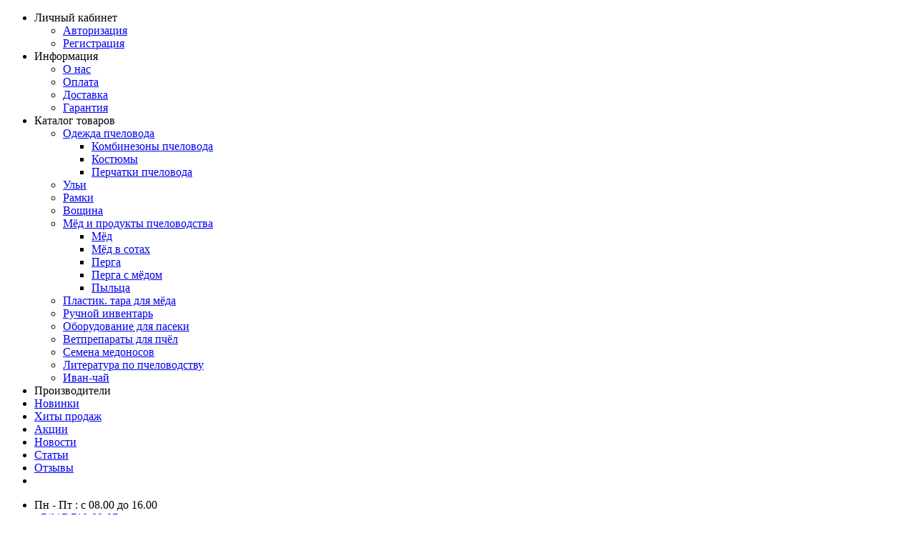

--- FILE ---
content_type: text/html; charset=utf-8
request_url: http://medmaripaseka.ru/ruchnoj-inventar
body_size: 123133
content:
<!DOCTYPE html>
<!--[if IE]><![endif]-->
<!--[if IE 8 ]><html dir="ltr" lang="ru" class="iexpl"><![endif]-->
<!--[if IE 9 ]><html dir="ltr" lang="ru" class="iexpl"><![endif]-->
<!--[if (gt IE 9)|!(IE)]><!-->
<html dir="ltr" lang="ru" class="product-category-11900216 opacity_minus">
<!--<![endif]-->
<head>
<meta charset="UTF-8" />
<meta name="viewport" content="width=device-width, initial-scale=1">
<meta http-equiv="X-UA-Compatible" content="IE=edge">
<title>Ручной инвентарь</title>
<base href="http://medmaripaseka.ru/" />
 
<meta name="description" content="Ручной инвентарь" />
 
 
<meta name="keywords" content= "Ручной инвентарь" />
 
<meta property="og:title" content="Ручной инвентарь" />
<meta property="og:type" content="website" />
<meta property="og:url" content="http://medmaripaseka.ru/ruchnoj-inventar" />
<meta property="og:image" content="http://medmaripaseka.ru/image/catalog/logo.png" />
<meta property="og:site_name" content="Магазин пчеловодства" />
 
	<link href="catalog/view/javascript/bootstrap/css/bootstrap.min.css" rel="stylesheet" media="screen" />
	<link href="catalog/view/javascript/revolution/font-awesome/css/font-awesome.min.css" rel="stylesheet" type="text/css" />
	<link href="catalog/view/theme/revolution/stylesheet/stylesheet.css" rel="stylesheet">
	 
	<link href="catalog/view/javascript/revolution/nprogress.css" rel="stylesheet">
	 
	<link href="catalog/view/javascript/revolution/jasny-bootstrap.min.css" rel="stylesheet">
	<link href="catalog/view/javascript/revolution/magnific-popup.css" rel="stylesheet" media="screen" />
	<link href="catalog/view/javascript/revolution/owl-carousel/owl.carousel.css" type="text/css" rel="stylesheet" media="screen">
	 
	<link href="catalog/view/javascript/revolution/jquery.mmenu.css" rel="stylesheet">
	 
	<link href="catalog/view/theme/revolution/stylesheet/stylesheet_change.css" rel="stylesheet">
 
<style>
 
 
#top2 .search {margin-top: 22px;}
#top2 #logo {margin-top: 8px;}
 
 
</style>
 
<link href="/catalog/view/theme/revolution/stylesheet/revfilter.css" type="text/css" rel="stylesheet" media="screen" />
 
<script src="catalog/view/javascript/jquery/jquery-2.1.1.min.js"></script>
<script src="catalog/view/javascript/jquery/owl-carousel/owl.carousel.min.js"></script>
 
<link href="http://medmaripaseka.ru/ruchnoj-inventar" rel="canonical" />
 
<link href="http://medmaripaseka.ru/ruchnoj-inventar?page=2" rel="next" />
 
 
<script src="/catalog/view/javascript/revolution/ion.rangeslider.min.js"></script>
 
<script src="catalog/view/javascript/revolution/ajax_search.js"></script>
 
<script src="catalog/view/javascript/revolution/aim.js"></script>
 
<script src="catalog/view/javascript/revolution/amazoncategory.js"></script>
 
<script><!--
function max_height_div(div){var maxheight = 0;$(div).each(function(){$(this).removeAttr('style');if($(this).height() > maxheight){maxheight = $(this).height();}});$(div).height(maxheight);}
//--></script>
 
</head>
<body>
<div class="all_content_mmenu">
 
	<!--noindex-->
	<nav id="mobil_mmenu" class="dnone">
		<ul id="panel-menu">
			 
				<li><span><i class="fa fa-user"></i> Личный кабинет</span>
					<ul>
						 
							 
								<li><a href="javascript:void(0);" onclick="get_revpopup_login();" rel="nofollow">Авторизация</a></li>
							 
							<li><a href="https://medmaripaseka.ru/register_account" rel="nofollow">Регистрация</a></li>
						 
					</ul>
				</li>
			 
			 
				<li><span><i class='fa fa-info'></i> Информация</span>
					<ul>
					 
						<li><a href="http://medmaripaseka.ru/about_us" rel="nofollow">О нас</a></li>
					 
						<li><a href="http://medmaripaseka.ru/privacy" rel="nofollow">Оплата</a></li>
					 
						<li><a href="http://medmaripaseka.ru/delivery" rel="nofollow">Доставка</a></li>
					 
						<li><a href="http://medmaripaseka.ru/terms" rel="nofollow">Гарантия</a></li>
					 
					 
					 
					 
					</ul>
				</li>
			 
			 
				<li><span><i class="fa fa-bars"></i> Каталог товаров</span>
					<ul>
												 
							 
								<li>
									<a href="http://medmaripaseka.ru/odejda-pchelovoda" rel="nofollow">Одежда пчеловода</a>
									 
										<ul>
											 
												<li>
													<a href="http://medmaripaseka.ru/odejda-pchelovoda/kombinezon" rel="nofollow">Комбинезоны пчеловода</a>
													 
												</li>
											 
												<li>
													<a href="http://medmaripaseka.ru/odejda-pchelovoda/kostum" rel="nofollow">Костюмы</a>
													 
												</li>
											 
												<li>
													<a href="http://medmaripaseka.ru/odejda-pchelovoda/perchatki" rel="nofollow">Перчатки пчеловода</a>
													 
												</li>
											 
										</ul>
									 
								</li>
							 
								<li>
									<a href="http://medmaripaseka.ru/uley-dlya-pchel" rel="nofollow">Ульи</a>
									 
								</li>
							 
								<li>
									<a href="http://medmaripaseka.ru/ramki-dlya-uleya" rel="nofollow">Рамки</a>
									 
								</li>
							 
								<li>
									<a href="http://medmaripaseka.ru/voshina" rel="nofollow">Вощина </a>
									 
								</li>
							 
								<li>
									<a href="http://medmaripaseka.ru/med-i-produkty-pchelovodstva" rel="nofollow">Мёд и продукты пчеловодства</a>
									 
										<ul>
											 
												<li>
													<a href="http://medmaripaseka.ru/med-i-produkty-pchelovodstva/med" rel="nofollow">Мёд</a>
													 
												</li>
											 
												<li>
													<a href="http://medmaripaseka.ru/med-i-produkty-pchelovodstva/med%20v%20sotah" rel="nofollow">Мёд в сотах</a>
													 
												</li>
											 
												<li>
													<a href="http://medmaripaseka.ru/med-i-produkty-pchelovodstva/perga" rel="nofollow">Перга</a>
													 
												</li>
											 
												<li>
													<a href="http://medmaripaseka.ru/med-i-produkty-pchelovodstva/perga%20c%20medom" rel="nofollow">Перга с мёдом</a>
													 
												</li>
											 
												<li>
													<a href="http://medmaripaseka.ru/med-i-produkty-pchelovodstva/pilsa" rel="nofollow">Пыльца</a>
													 
												</li>
											 
										</ul>
									 
								</li>
							 
								<li>
									<a href="http://medmaripaseka.ru/plastikovaya-tara-dlya-meda" rel="nofollow">Пластик. тара для мёда</a>
									 
								</li>
							 
								<li>
									<a href="http://medmaripaseka.ru/ruchnoj-inventar" rel="nofollow">Ручной инвентарь</a>
									 
								</li>
							 
								<li>
									<a href="http://medmaripaseka.ru/oborudovanie-dlya-paseki" rel="nofollow">Оборудование для пасеки</a>
									 
								</li>
							 
								<li>
									<a href="http://medmaripaseka.ru/preparaty-dlya-pchel" rel="nofollow">Ветпрепараты для пчёл</a>
									 
								</li>
							 
								<li>
									<a href="http://medmaripaseka.ru/semena-medonosov" rel="nofollow">Семена медоносов</a>
									 
								</li>
							 
								<li>
									<a href="http://medmaripaseka.ru/literatura-po-pchelovodstvu" rel="nofollow">Литература по пчеловодству</a>
									 
								</li>
							 
								<li>
									<a href="http://medmaripaseka.ru/ivan-chay" rel="nofollow">Иван-чай</a>
									 
								</li>
							 
						 
						 
					</ul>
				</li>
			 
			 
				<li><span><i class="fa fa-folder"></i> Производители</span>
					 
				</li>
			 
			 
			 
				 
					<li><a href="latest" rel="nofollow"><i class="hidden-md fa none hidden"></i>Новинки</a></li>
				 
					<li><a href="best" rel="nofollow"><i class="hidden-md fa none hidden"></i>Хиты продаж</a></li>
				 
					<li><a href="specials" rel="nofollow"><i class="hidden-md fa none hidden"></i>Акции</a></li>
				 
					<li><a href="news" rel="nofollow"><i class="hidden-md fa none hidden"></i>Новости</a></li>
				 
					<li><a href="staty" rel="nofollow"><i class="hidden-md fa none hidden"></i>Статьи</a></li>
				 
					<li><a href="otzivy" rel="nofollow"><i class="hidden-md fa none hidden"></i>Отзывы</a></li>
				 
			 
			 
			<li class="li_mobsearch_two"><span class="mobsearch_two"></span></li>
		</ul>
		<ul id="panel-language">
			 
			 
				<li class="Divider">Пн - Пт  : с 08.00 до 16.00</li>
			 
			 
			 
				<li class="Divider">
					<a href="tel:+7(917)710-00-07" rel="nofollow"> +7(917)710-00-07</a>
				</li>
			 
			 
			 
				 
					 
						<li class="Divider">
							<a href="contact-us" rel="nofollow"><i class="fa fa-map-marker"></i> 424005, Республика Марий Эл, г. Йошкар-Ола, ул. Сернурский тракт, д. 2-А</a>
						</li>
					 
				 
					 
						<li class="Divider"><i class="fa fa-phone"></i> +79177100007</li>
					 
				 
					 
						<li class="Divider"><i class="fa fa-envelope"></i> medmaripaseka@mail.ru</li>
					 
				 
			 
			 
		</ul>
	</nav>
	<!--/noindex-->
  
 
 
<div id="pagefader"></div>
 
<div id="pagefader2"></div>
 
<!--noindex-->
<div class="hidden-md hidden-lg">
	<nav class="mobilemenu navmenu mobcats navmenu-default navmenu-fixed-left offcanvas">
		<div class="collapse navbar-collapse navbar-ex1-collapse">
			<ul class="nav navbar-nav">
				<li><button data-toggle="offcanvas" data-target=".mobcats" data-canvas="body">Назад<i class="fa fa-chevron-right"></i></button></li>
				 
					<li class="mobile_header_type_two">
						<span class="mmbutton">Каталог товаров 
							<span class="chevrond" data-toggle="collapse"><i class="fa fa-plus on"></i><i class="fa fa-minus off"></i></span>
						</span>
						<div class="collapse list-group-submenu mobile_header_type_two_collapse">
							<ul class="list-unstyled"> 
							
										 
										 
											 
												<li>
													<a href="http://medmaripaseka.ru/odejda-pchelovoda" rel="nofollow">Одежда пчеловода<span class="chevrond" data-toggle="collapse"><i class="fa fa-plus on"></i><i class="fa fa-minus off"></i></span></a>
													 
														<div class="collapse list-group-submenu">
															<ul class="list-unstyled">
																 
																	<li>
																		<a href="http://medmaripaseka.ru/odejda-pchelovoda/kombinezon" rel="nofollow">Комбинезоны пчеловода</a>
																		 
																	</li>
																 
																	<li>
																		<a href="http://medmaripaseka.ru/odejda-pchelovoda/kostum" rel="nofollow">Костюмы</a>
																		 
																	</li>
																 
																	<li>
																		<a href="http://medmaripaseka.ru/odejda-pchelovoda/perchatki" rel="nofollow">Перчатки пчеловода</a>
																		 
																	</li>
																 
															</ul>
														</div>
													 
												</li>
											 
												<li>
													<a href="http://medmaripaseka.ru/uley-dlya-pchel" rel="nofollow">Ульи</a>
													 
												</li>
											 
												<li>
													<a href="http://medmaripaseka.ru/ramki-dlya-uleya" rel="nofollow">Рамки</a>
													 
												</li>
											 
												<li>
													<a href="http://medmaripaseka.ru/voshina" rel="nofollow">Вощина </a>
													 
												</li>
											 
												<li>
													<a href="http://medmaripaseka.ru/med-i-produkty-pchelovodstva" rel="nofollow">Мёд и продукты пчеловодства<span class="chevrond" data-toggle="collapse"><i class="fa fa-plus on"></i><i class="fa fa-minus off"></i></span></a>
													 
														<div class="collapse list-group-submenu">
															<ul class="list-unstyled">
																 
																	<li>
																		<a href="http://medmaripaseka.ru/med-i-produkty-pchelovodstva/med" rel="nofollow">Мёд</a>
																		 
																	</li>
																 
																	<li>
																		<a href="http://medmaripaseka.ru/med-i-produkty-pchelovodstva/med%20v%20sotah" rel="nofollow">Мёд в сотах</a>
																		 
																	</li>
																 
																	<li>
																		<a href="http://medmaripaseka.ru/med-i-produkty-pchelovodstva/perga" rel="nofollow">Перга</a>
																		 
																	</li>
																 
																	<li>
																		<a href="http://medmaripaseka.ru/med-i-produkty-pchelovodstva/perga%20c%20medom" rel="nofollow">Перга с мёдом</a>
																		 
																	</li>
																 
																	<li>
																		<a href="http://medmaripaseka.ru/med-i-produkty-pchelovodstva/pilsa" rel="nofollow">Пыльца</a>
																		 
																	</li>
																 
															</ul>
														</div>
													 
												</li>
											 
												<li>
													<a href="http://medmaripaseka.ru/plastikovaya-tara-dlya-meda" rel="nofollow">Пластик. тара для мёда</a>
													 
												</li>
											 
												<li>
													<a href="http://medmaripaseka.ru/ruchnoj-inventar" rel="nofollow">Ручной инвентарь</a>
													 
												</li>
											 
												<li>
													<a href="http://medmaripaseka.ru/oborudovanie-dlya-paseki" rel="nofollow">Оборудование для пасеки</a>
													 
												</li>
											 
												<li>
													<a href="http://medmaripaseka.ru/preparaty-dlya-pchel" rel="nofollow">Ветпрепараты для пчёл</a>
													 
												</li>
											 
												<li>
													<a href="http://medmaripaseka.ru/semena-medonosov" rel="nofollow">Семена медоносов</a>
													 
												</li>
											 
												<li>
													<a href="http://medmaripaseka.ru/literatura-po-pchelovodstvu" rel="nofollow">Литература по пчеловодству</a>
													 
												</li>
											 
												<li>
													<a href="http://medmaripaseka.ru/ivan-chay" rel="nofollow">Иван-чай</a>
													 
												</li>
											 
										 
				 
							</ul>
						</div>
					</li>
				 
				 
					 
				 
				 
				 
					 
					 
						 
							<li><a href="latest" rel="nofollow"><i class="hidden-md fa none hidden"></i>Новинки</a></li>
						 
							<li><a href="best" rel="nofollow"><i class="hidden-md fa none hidden"></i>Хиты продаж</a></li>
						 
							<li><a href="specials" rel="nofollow"><i class="hidden-md fa none hidden"></i>Акции</a></li>
						 
							<li><a href="news" rel="nofollow"><i class="hidden-md fa none hidden"></i>Новости</a></li>
						 
							<li><a href="staty" rel="nofollow"><i class="hidden-md fa none hidden"></i>Статьи</a></li>
						 
							<li><a href="otzivy" rel="nofollow"><i class="hidden-md fa none hidden"></i>Отзывы</a></li>
						 
					 
				 
				 
			</ul>
		</div>
	</nav>
	<nav class="mobilemenu navmenu moblinks navmenu-default navmenu-fixed-left offcanvas">
		<div class="collapse navbar-collapse navbar-ex1-collapse">
		  <ul class="nav navbar-nav">
			<li><button data-toggle="offcanvas" data-target=".moblinks" data-canvas="body">Назад<i class="fa fa-chevron-right"></i></button></li>
			 
				<li><a href="http://medmaripaseka.ru/about_us" rel="nofollow">О нас</a></li>
			 
				<li><a href="http://medmaripaseka.ru/privacy" rel="nofollow">Оплата</a></li>
			 
				<li><a href="http://medmaripaseka.ru/delivery" rel="nofollow">Доставка</a></li>
			 
				<li><a href="http://medmaripaseka.ru/terms" rel="nofollow">Гарантия</a></li>
			 
			 
			 
			 
			<li class="foroppro_mob" style="display:none;"></li>
		  </ul>
		</div>
	</nav>
	<script><!--
	$(".mobilemenu .chevrond").click(function () {
		$(this).siblings(".collapsible").toggle();
		$(this).toggleClass("hided");
		$(this).parent().next().toggleClass("in");
	});
	--></script>
</div>
<!--/noindex-->
 
 
<header>
	 
	<div id="top">
		<div class="container">
			 
				<div class="hidden-sm hidden-md hidden-lg"><div id="cart_mobi" class="btn-group show-on-hover w100 ">
	 
		<button class="cart" onclick="get_revpopup_cart('', 'show_cart', '');">
			<span id="cart-total_mobi"><i class="fa fa-shopping-basket"></i><span class="hidden-xs">Корзина<span class="hidden-md"> покупок</span></span>: 0</span>
		</button>
	 
</div></div>
			 
			 
				 
				<div class="hidden-sm hidden-md hidden-lg mobile_info">
					<div class="navbar navbar-default pull-left">
						 
							 
								<a class="mobil_mmenu_three" href="#mobil_mmenu"><i class="fa fa-bars"></i></a>
							 
							 
						 
					</div>
				</div>
				 
				<div class="top-links hidden-xs verh nav pull-left text-center">
					 
						<a href="http://medmaripaseka.ru/about_us">О нас</a>
					 
						<a href="http://medmaripaseka.ru/privacy">Оплата</a>
					 
						<a href="http://medmaripaseka.ru/delivery">Доставка</a>
					 
						<a href="http://medmaripaseka.ru/terms">Гарантия</a>
					 
					 
					 
					<span class="foroppro" style="display:none;"></span>
				</div>
			 
			 
				<div class="top-links verh nav pull-right ">
					<ul class="list-inline">
						 
						 
						<li><a href="http://medmaripaseka.ru/index.php?route=product/compare" class="dropdown-toggle"><span id="compare-total"><i class="fa fa-bar-chart"></i><span class="hidden-xs hidden-sm">Сравнение</span><sup>0</sup></span></a></li> 
						<li><a href="https://medmaripaseka.ru/index.php?route=account/wishlist" class="dropdown-toggle"><span id="wishlist-total"><i class="fa fa-heart"></i><span class="hidden-xs hidden-sm">Закладки</span><sup>0</sup></span></a></li> 
						 
							<li class="dropdown hidden-xs"><a href="https://medmaripaseka.ru/my_account" title="Личный кабинет" class="dropdown-toggle" data-toggle="dropdown"><i class="fa fa-user"></i> <span class="hidden-xs hidden-sm">Личный кабинет</span><i class="fa fa-chevron-down strdown"></i></a>
								<ul class="dropdown-menu dropdown-menu-right">
								 
									 
										<li><a href="javascript:void(0);" onclick="get_revpopup_login();">Авторизация</a></li>
									 
									<li><a href="https://medmaripaseka.ru/register_account">Регистрация</a></li>
								 
								</ul>
							</li>
						 
					</ul>
				</div>
			 
		</div>
	</div>
	 
	<div id="top2">
	  <div class="container">
		<div class="row">
		<div class="col-xs-12 col-sm-6 col-md-3">
			<div id="logo">
			   
				 
				  <a href="http://medmaripaseka.ru"><img src="http://medmaripaseka.ru/image/catalog/logo.png" title="Магазин пчеловодства" alt="Магазин пчеловодства" class="img-responsive" /></a>
				 
			   
			</div>
		</div>
		 
		<div class="hidden-xs hidden-sm bigsearch col-xs-12 col-sm-6 col-md-6">
			 
				 
	<div class="search input-group">	
		<div class="change_category input-group-btn">
			<button type="button" class="change_category_button btn btn-default btn-lg dropdown-toggle" data-toggle="dropdown">
				            				<span class="category-name">Везде</span><i class="fa fa-chevron-down"></i>
			</button>
			<ul class="dropdown-menu catsearch">
				<li><a href="#" onclick="return false;" class="0">Везде</a></li>
				 
				<li><a href="#" onclick="return false;" class="11900211">Одежда пчеловода</a></li>
				 
				<li><a href="#" onclick="return false;" class="11900212">Ульи</a></li>
				 
				<li><a href="#" onclick="return false;" class="11900213">Рамки</a></li>
				 
				<li><a href="#" onclick="return false;" class="11900214">Вощина </a></li>
				 
				<li><a href="#" onclick="return false;" class="11900217">Мёд и продукты пчеловодства</a></li>
				 
				<li><a href="#" onclick="return false;" class="11900231">Пластик. тара для мёда</a></li>
				 
				<li><a href="#" onclick="return false;" class="11900216">Ручной инвентарь</a></li>
				 
				<li><a href="#" onclick="return false;" class="11900219">Оборудование для пасеки</a></li>
				 
				<li><a href="#" onclick="return false;" class="11900215">Ветпрепараты для пчёл</a></li>
				 
				<li><a href="#" onclick="return false;" class="11900218">Семена медоносов</a></li>
				 
				<li><a href="#" onclick="return false;" class="11900220">Литература по пчеловодству</a></li>
				 
				<li><a href="#" onclick="return false;" class="11900229">Иван-чай</a></li>
				 
			</ul>
			<input class="selected_category" type="hidden" name="category_id" value="0" />
		</div>
		<input type="text" name="search" value="" placeholder="Поиск" class="form-control input-lg" />
		<span class="search_button input-group-btn">
			<button type="button" class="search-button btn btn-default btn-lg search_button">
				<i class="fa fa-search"></i>
			</button>
		</span>
	</div>
	<script><!--
	$('.search a').click(function(){
		$(".selected_category").val($(this).attr('class'));
		$('.change_category_button').html('<span class="category-name">' + $(this).html() + '</span><i class="fa fa-chevron-down"></i>');
	});
	//--></script>
 
			 
		</div>
		 
		 
			<div class="col-xs-12 col-sm-6 col-md-3 hidden-xs">
				<div class="header_conts t-ar">
					<div class="tel">
						 
							<span class="header_phone_image"><img src="http://medmaripaseka.ru/image/cache/catalog/revolution/telefon_header-32x32.png" alt=""/></span>
						 
						<div class="header_phone_nomer">
							 
								<span class="s11">Пн - Пт  : с 08.00 до 16.00</span>
								 
							 
							 
								 
								<button type="button" class="dropdown-toggle" data-toggle="dropdown" aria-expanded="true">
									<span class="s22">
										 +7(917)710-00-07 
										 
										<i class="fa fa-chevron-down"></i>
										 
									</span>
								</button>
								 
							 
							 
								<ul class="dropdown-menu dropdown-menu-right dop_contss">
									 
									 
									 
										 
											 
												<li><a href="contact-us"><span><i class="fa fa-map-marker"></i><span>424005, Республика Марий Эл, г. Йошкар-Ола, ул. Сернурский тракт, д. 2-А</span></span></a></li>
											 
										 
											 
												<li><span><i class="fa fa-phone"></i><span>+79177100007</span></span></li>
											 
										 
											 
												<li><span><i class="fa fa-envelope"></i><span>medmaripaseka@mail.ru</span></span></li>
											 
										 
									 
									 
										<div class="phone_dop_text">
											<p>Пчёлы, здоровье, долголетие!</p> 
										</div>
									 
								</ul>	
							 
						</div>
					</div>
					 
					 
				</div>
			</div>
		 
				 
		<div class="hidden-md hidden-lg mobsearch col-xs-12 col-sm-12">
			<!--noindex-->
			 
				 
	<div class="search input-group">	
		<div class="change_category input-group-btn">
			<button type="button" class="change_category_button btn btn-default btn-lg dropdown-toggle" data-toggle="dropdown">
				            				<span class="category-name">Везде</span><i class="fa fa-chevron-down"></i>
			</button>
			<ul class="dropdown-menu catsearch">
				<li><a href="#" onclick="return false;" class="0">Везде</a></li>
				 
				<li><a href="#" onclick="return false;" class="11900211">Одежда пчеловода</a></li>
				 
				<li><a href="#" onclick="return false;" class="11900212">Ульи</a></li>
				 
				<li><a href="#" onclick="return false;" class="11900213">Рамки</a></li>
				 
				<li><a href="#" onclick="return false;" class="11900214">Вощина </a></li>
				 
				<li><a href="#" onclick="return false;" class="11900217">Мёд и продукты пчеловодства</a></li>
				 
				<li><a href="#" onclick="return false;" class="11900231">Пластик. тара для мёда</a></li>
				 
				<li><a href="#" onclick="return false;" class="11900216">Ручной инвентарь</a></li>
				 
				<li><a href="#" onclick="return false;" class="11900219">Оборудование для пасеки</a></li>
				 
				<li><a href="#" onclick="return false;" class="11900215">Ветпрепараты для пчёл</a></li>
				 
				<li><a href="#" onclick="return false;" class="11900218">Семена медоносов</a></li>
				 
				<li><a href="#" onclick="return false;" class="11900220">Литература по пчеловодству</a></li>
				 
				<li><a href="#" onclick="return false;" class="11900229">Иван-чай</a></li>
				 
			</ul>
			<input class="selected_category" type="hidden" name="category_id" value="0" />
		</div>
		<input type="text" name="search" value="" placeholder="Поиск" class="form-control input-lg" />
		<span class="search_button input-group-btn">
			<button type="button" class="search-button btn btn-default btn-lg search_button">
				<i class="fa fa-search"></i>
			</button>
		</span>
	</div>
	<script><!--
	$('.search a').click(function(){
		$(".selected_category").val($(this).attr('class'));
		$('.change_category_button').html('<span class="category-name">' + $(this).html() + '</span><i class="fa fa-chevron-down"></i>');
	});
	//--></script>
 
			 
			<!--/noindex-->
		</div>
		 
		</div>
	  </div>
	</div>  
	 
	<!--noindex-->
	 
	<!--/noindex-->
	 
	<div id="top3" class="clearfix hidden-xs">
		<div class="container">
			<div class="row image_in_ico_row">
				 
				<div class="col-xs-6 col-md-3">
					<div id="menu2_button" class="page-fader inhome">
<div class="box-heading hidden-md hidden-lg" data-toggle="offcanvas" data-target=".navmenu.mobcats" data-canvas="body"><i class="fa fa-bars"></i>Каталог<span class="hidden-xs"> товаров</span><span class="icorightmenu"><i class="fa fa-chevron-down"></i></span></div>
 
<div class="box-heading hidden-xs hidden-sm" onclick="return false;"><i class="fa fa-bars"></i>Каталог<span class="hidden-xs"> товаров</span><span class="icorightmenu"><i class="fa fa-chevron-down"></i></span></div>
<div class="box-content am hidden-xs hidden-sm">
<div id="menu2" class="inhome">
<div class="podmenu2"></div>
<div class="catalog_list catalog_list_popup catalog_as_popup">
 
 
	 
		<div class="revlevel_1 hasChildren closed menu2categories">
			 
				<div class="title with-child">
				<a href="http://medmaripaseka.ru/odejda-pchelovoda">
				 <span class="am_category_image hidden"><img src="http://medmaripaseka.ru/image/cache/no_image-21x21.png" alt=""/><span class="mask"></span></span> Одежда пчеловода 
				<span class="arrow-btn"><i class="fa fa-angle-right"></i></span>
				</a>
				</div>
			 
				
			<div class="childrenList">
									  				 
				<div class="child-box box-col-1">
				 
					<ul class="ul_block11900211 col-1">
					 
						<li class="glavli"><a href="http://medmaripaseka.ru/odejda-pchelovoda/kombinezon"> <span class="am_category_image hidden"><img src="http://medmaripaseka.ru/image/cache/no_image-21x21.png" alt=""/></span> Комбинезоны пчеловода</a>
							 
						</li>
					 
						<li class="glavli"><a href="http://medmaripaseka.ru/odejda-pchelovoda/kostum"> <span class="am_category_image hidden"><img src="http://medmaripaseka.ru/image/cache/no_image-21x21.png" alt=""/></span> Костюмы</a>
							 
						</li>
					 
						<li class="glavli"><a href="http://medmaripaseka.ru/odejda-pchelovoda/perchatki"> <span class="am_category_image hidden"><img src="http://medmaripaseka.ru/image/cache/no_image-21x21.png" alt=""/></span> Перчатки пчеловода</a>
							 
						</li>
					 	 
					</ul>
				  
				 
				</div>
			</div>
			  
		</div>		
	 
		<div class="revlevel_1 hasChildren closed menu2categories">
			 
				<div class="title">
				<a href="http://medmaripaseka.ru/uley-dlya-pchel"> <span class="am_category_image hidden"><img src="http://medmaripaseka.ru/image/cache/no_image-21x21.png" alt=""/><span class="mask"></span></span> Ульи</a>
				</div>
			 
			  
		</div>		
	 
		<div class="revlevel_1 hasChildren closed menu2categories">
			 
				<div class="title">
				<a href="http://medmaripaseka.ru/ramki-dlya-uleya"> <span class="am_category_image hidden"><img src="http://medmaripaseka.ru/image/cache/no_image-21x21.png" alt=""/><span class="mask"></span></span> Рамки</a>
				</div>
			 
			  
		</div>		
	 
		<div class="revlevel_1 hasChildren closed menu2categories">
			 
				<div class="title">
				<a href="http://medmaripaseka.ru/voshina"> <span class="am_category_image hidden"><img src="http://medmaripaseka.ru/image/cache/no_image-21x21.png" alt=""/><span class="mask"></span></span> Вощина </a>
				</div>
			 
			  
		</div>		
	 
		<div class="revlevel_1 hasChildren closed menu2categories">
			 
				<div class="title with-child">
				<a href="http://medmaripaseka.ru/med-i-produkty-pchelovodstva">
				 <span class="am_category_image hidden"><img src="http://medmaripaseka.ru/image/cache/no_image-21x21.png" alt=""/><span class="mask"></span></span> Мёд и продукты пчеловодства 
				<span class="arrow-btn"><i class="fa fa-angle-right"></i></span>
				</a>
				</div>
			 
				
			<div class="childrenList">
									  				 
				<div class="child-box box-col-1">
				 
					<ul class="ul_block11900217 col-1">
					 
						<li class="glavli"><a href="http://medmaripaseka.ru/med-i-produkty-pchelovodstva/med"> <span class="am_category_image hidden"><img src="http://medmaripaseka.ru/image/cache/no_image-21x21.png" alt=""/></span> Мёд</a>
							 
						</li>
					 
						<li class="glavli"><a href="http://medmaripaseka.ru/med-i-produkty-pchelovodstva/med%20v%20sotah"> <span class="am_category_image hidden"><img src="http://medmaripaseka.ru/image/cache/no_image-21x21.png" alt=""/></span> Мёд в сотах</a>
							 
						</li>
					 
						<li class="glavli"><a href="http://medmaripaseka.ru/med-i-produkty-pchelovodstva/perga"> <span class="am_category_image hidden"><img src="http://medmaripaseka.ru/image/cache/no_image-21x21.png" alt=""/></span> Перга</a>
							 
						</li>
					 
						<li class="glavli"><a href="http://medmaripaseka.ru/med-i-produkty-pchelovodstva/perga%20c%20medom"> <span class="am_category_image hidden"><img src="http://medmaripaseka.ru/image/cache/no_image-21x21.png" alt=""/></span> Перга с мёдом</a>
							 
						</li>
					 
						<li class="glavli"><a href="http://medmaripaseka.ru/med-i-produkty-pchelovodstva/pilsa"> <span class="am_category_image hidden"><img src="http://medmaripaseka.ru/image/cache/no_image-21x21.png" alt=""/></span> Пыльца</a>
							 
						</li>
					 	 
					</ul>
				  
				 
				</div>
			</div>
			  
		</div>		
	 
		<div class="revlevel_1 hasChildren closed menu2categories">
			 
				<div class="title">
				<a href="http://medmaripaseka.ru/plastikovaya-tara-dlya-meda"> <span class="am_category_image hidden"><img src="http://medmaripaseka.ru/image/cache/no_image-21x21.png" alt=""/><span class="mask"></span></span> Пластик. тара для мёда</a>
				</div>
			 
			  
		</div>		
	 
		<div class="revlevel_1 hasChildren closed menu2categories">
			 
				<div class="title">
				<a href="http://medmaripaseka.ru/ruchnoj-inventar"> <span class="am_category_image hidden"><img src="http://medmaripaseka.ru/image/cache/no_image-21x21.png" alt=""/><span class="mask"></span></span> Ручной инвентарь</a>
				</div>
			 
			  
		</div>		
	 
		<div class="revlevel_1 hasChildren closed menu2categories">
			 
				<div class="title">
				<a href="http://medmaripaseka.ru/oborudovanie-dlya-paseki"> <span class="am_category_image hidden"><img src="http://medmaripaseka.ru/image/cache/no_image-21x21.png" alt=""/><span class="mask"></span></span> Оборудование для пасеки</a>
				</div>
			 
			  
		</div>		
	 
		<div class="revlevel_1 hasChildren closed menu2categories">
			 
				<div class="title">
				<a href="http://medmaripaseka.ru/preparaty-dlya-pchel"> <span class="am_category_image hidden"><img src="http://medmaripaseka.ru/image/cache/no_image-21x21.png" alt=""/><span class="mask"></span></span> Ветпрепараты для пчёл</a>
				</div>
			 
			  
		</div>		
	 
		<div class="revlevel_1 hasChildren closed menu2categories">
			 
				<div class="title">
				<a href="http://medmaripaseka.ru/semena-medonosov"> <span class="am_category_image hidden"><img src="http://medmaripaseka.ru/image/cache/no_image-21x21.png" alt=""/><span class="mask"></span></span> Семена медоносов</a>
				</div>
			 
			  
		</div>		
	 
		<div class="revlevel_1 hasChildren closed menu2categories">
			 
				<div class="title">
				<a href="http://medmaripaseka.ru/literatura-po-pchelovodstvu"> <span class="am_category_image hidden"><img src="http://medmaripaseka.ru/image/cache/no_image-21x21.png" alt=""/><span class="mask"></span></span> Литература по пчеловодству</a>
				</div>
			 
			  
		</div>		
	 
		<div class="revlevel_1 hasChildren closed menu2categories">
			 
				<div class="title">
				<a href="http://medmaripaseka.ru/ivan-chay"> <span class="am_category_image hidden"><img src="http://medmaripaseka.ru/image/cache/no_image-21x21.png" alt=""/><span class="mask"></span></span> Иван-чай</a>
				</div>
			 
			  
		</div>		
	  
  
 
	 
 
 
 
</div>
</div>
</div>
 
</div>
 
<script><!--
var defaults = {
	columns: 4,
	classname: 'column',
	min: 1
};
$.fn.autocolumnlist = function(params){        
	var options = $.extend({}, defaults, params);        
	return this.each(function() {        
		var els = $(this).find('li.glavli');
		var dimension = els.size();
		if (dimension > 0) {
			var elCol = Math.ceil(dimension/options.columns);
			if (elCol < options.min) {
				elCol = options.min;
			}
			var start = 0;
			var end = elCol;
			for (i=0; i<options.columns; i++) {
				if ((i + 1) == options.columns) {
					els.slice(start, end).wrapAll('<div class="'+options.classname+' last" />');
				} else {
						els.slice(start, end).wrapAll('<div class="'+options.classname+'" />');
				}
				start = start+elCol;
				end = end+elCol;
			}
	   }
	});
};
 
 
	var global_menu2_button;
	$("#top3 #menu2_button").hover(function(){
		global_menu2_button = setTimeout(function() {
		 
	}, 250)
	},function(){
		$('#top3 #menu2').removeClass('dblock');
		clearTimeout(global_menu2_button);
	});
 
 
	function autocol_cats(cat_id, cat_col) {
		$('.ul_block'+cat_id).autocolumnlist({  
			columns: cat_col,
			min: 1
		});
	}
	 
		autocol_cats(11900211, 1);
	 
		autocol_cats(11900212, 1);
	 
		autocol_cats(11900213, 1);
	 
		autocol_cats(11900214, 1);
	 
		autocol_cats(11900217, 1);
	 
		autocol_cats(11900231, 1);
	 
		autocol_cats(11900216, 1);
	 
		autocol_cats(11900219, 1);
	 
		autocol_cats(11900215, 2);
	 
		autocol_cats(11900218, 1);
	 
		autocol_cats(11900220, 1);
	 
		autocol_cats(11900229, 1);
	 
 
 
 
	 
 
 
 
 
 
//--></script>
  
				</div>
				 
				<div class="top-links nav norazmivcont hidden-xs hidden-sm col-md-6">
					<ul class="list-inline">
						 
						 
							 
								<li><a href="latest"><i class="hidden-md fa none hidden"></i>Новинки</a></li>
							 
								<li><a href="best"><i class="hidden-md fa none hidden"></i>Хиты продаж</a></li>
							 
								<li><a href="specials"><i class="hidden-md fa none hidden"></i>Акции</a></li>
							 
								<li><a href="news"><i class="hidden-md fa none hidden"></i>Новости</a></li>
							 
								<li><a href="staty"><i class="hidden-md fa none hidden"></i>Статьи</a></li>
							 
								<li><a href="otzivy"><i class="hidden-md fa none hidden"></i>Отзывы</a></li>
							 
						 
					</ul>
					 
					 
				</div>
				 
				 
				<div class="col-xs-6 col-md-3">
					<div id="cart" class="btn-group show-on-hover w100 ">
	 
		 
		<button type="button" class="cart dropdown-toggle hidden-xs hidden-sm" data-toggle="dropdown">
			<span id="cart-total"><i class="fa fa-shopping-basket"></i><span class="hidden-xs">Корзина<span class="hidden-md"> покупок</span></span>: 0</span>
			<span class="icorightmenu"><i class="fa fa-chevron-down"></i></span>
		</button>
		 
		 
		<button class="cart hidden-md hidden-lg" onclick="get_revpopup_cart('', 'show_cart', '');">
			<span id="cart-total-popup"><i class="fa fa-shopping-basket"></i><span class="hidden-xs">Корзина<span class="hidden-md"> покупок</span></span>: 0</span>
		</button>
		 
	 
	 
	<ul class="dropdown-menu pull-right hidden-xs hidden-sm dblock22">
     
    <li>
      <p class="text-center">Ваша корзина пуста!</p>
    </li>
     
  </ul>
   
</div>
<script><!--
 
	$('#top3 #cart .dropdown-menu').removeClass('dblock22');
	var global_cart_button;
	$("#top3 #cart").hover(function(){
		global_cart_button = setTimeout(function() {
		$('#top3 #cart .dropdown-menu').addClass('dblock');
		$('#top3 #cart .dropdown-menu').removeClass('dblock22');
	}, 250)
	},function(){
		$('#top3 #cart .dropdown-menu').removeClass('dblock');
		clearTimeout(global_cart_button);
		$('#top3 #cart .dropdown-menu').removeClass('dblock22');
	});
	$('#top2 #cart .dropdown-menu').removeClass('dblock');
	$("#top2 #cart").hover(function(){
		global_cart_button = setTimeout(function() {
		$('#top2 #cart .dropdown-menu').addClass('dblock');
		$('#top2 #cart .dropdown-menu').removeClass('dblock22');
	}, 0)
	},function(){
		$('#top2 #cart .dropdown-menu').removeClass('dblock');
		clearTimeout(global_cart_button);
		$('#top2 #cart .dropdown-menu').removeClass('dblock22');
	});
 
function masked(element, status) {
	if (status == true) {
		$('<div/>')
		.attr({ 'class':'masked' })
		.prependTo(element);
		$('<div class="masked_loading" />').insertAfter($('.masked'));
	} else {
		$('.masked').remove();
		$('.masked_loading').remove();
	}
}
function cart_update() {
return;
}
function update_cart_manual(val, product_id, minimumvalue, maximumvalue) {
	val.value = val.value.replace(/[^\d,]/g, '');
	input_val = $('#cart input.plus-minus.cartid_'+product_id);
	quantity = parseInt(input_val.val());
	if (quantity <= minimumvalue) {
		input_val.val(minimumvalue);
		return;
	}
	 
		if (quantity > maximumvalue) {
			input_val.val(maximumvalue);
			return;
		}
	 
	cart.update(product_id, input_val.val());
	cart_update();
}
function validate_pole_cart(val, product_id, znak, minimumvalue, maximumvalue) {
	val.value = val.value.replace(/[^\d,]/g, '');
	if (val.value == '') val.value = minimumvalue;
	input_val = $('#cart input.plus-minus.cartid_'+product_id);
	quantity = parseInt(input_val.val());
	 
		if (znak=='+' && input_val.val() < maximumvalue) input_val.val(quantity+1);
		else if (znak=='-' && input_val.val() > minimumvalue) input_val.val(quantity-1);
		else if (znak=='=' && input_val.val() < maximumvalue && input_val.val() < maximumvalue) input_val.val(input_val.val());
		if (quantity < 1 || quantity < minimumvalue) {
			input_val.val(minimumvalue);
			val.value = minimumvalue;
		} else if (quantity > maximumvalue) {
			input_val.val(maximumvalue);
			val.value = maximumvalue;
		}
	 
	cart.update(product_id, input_val.val());
	cart_update();
}
//--></script> 
				</div>		
			</div>
		</div>
	</div>
</header>
 
<section class="main-content"> 
<div class="container" itemtype="http://schema.org/ItemList" itemscope>
<div itemscope itemtype="http://schema.org/BreadcrumbList" style="display:none;">
  
<div itemprop="itemListElement" itemscope itemtype="http://schema.org/ListItem">
<link itemprop="item" href="http://medmaripaseka.ru">
<meta itemprop="name" content="Главная" />
<meta itemprop="position" content="1" />
</div>
  
<div itemprop="itemListElement" itemscope itemtype="http://schema.org/ListItem">
<link itemprop="item" href="http://medmaripaseka.ru/ruchnoj-inventar">
<meta itemprop="name" content="Ручной инвентарь" />
<meta itemprop="position" content="2" />
</div>
  
</div>
<ul class="breadcrumb"><li class="br_ellipses" style="display: none;">...</li>
 
<li><a href="http://medmaripaseka.ru">Главная</a></li> 
 
 
 
<li><h1 class="inbreadcrumb" itemprop="name">Ручной инвентарь</h1></li>
</ul>
  <div class="row"><aside id="column-left" class="col-sm-3 hidden-xs">
     
	<div id="revfilter">
		<form id="revfilter_form" action="http://medmaripaseka.ru/ruchnoj-inventar" method="get">
			<div id="revfilter_box_open"><i class="fa fa-sliders"></i>&nbsp;&nbsp;Фильтр</div>
			<div id="revfilter_box" class="panel panel-default">
				 
					<h2 class="zag_block panel-heading"><i class="fa fa-sliders"></i>&nbsp;&nbsp;Фильтр<div class="clear_filter"><i id="revfilter_reset" class="fa fa-refresh"></i></div></h2>
				 
				<div class="mobil_wellsm hidden-md hidden-lg">
					<div class="option_box">
						<div class="option_name hided">Сортировка:<i class="fa fa-toggle-on on"></i><i class="fa fa-toggle-off off"></i></div>
						<div class="collapsible" style="display: none;"></div>
					</div>
				</div>
				<div class="list-group">
					 
						<div class="option_box">
							<div class="option_name">Цена:<i class="fa fa-toggle-on on"></i><i class="fa fa-toggle-off off"></i></div>
							<div class="price_slider collapsible">
								<input type="text" id="price_revfilter" name="filter_price" style="display: none;" />
							</div>
						</div>
					 
					 
					 
					 
					 
				</div>
				 
			</div>
			<input type="hidden" name="sort" value="p.sort_order" />
			<input type="hidden" name="order" value="ASC" />
			<input type="hidden" name="limit" value="12" />
		</form>
	</div>
	<script><!--
	$(".option_box .option_name").click(function () {
		$(this).siblings(".collapsible").toggle();
		$(this).toggleClass("hided")
	});
	if($(window).width() < 991) {
		$('#column-left #revfilter_box').css('height', $(window).height());
		 
			$('#revfilter_box').append('<div style="margin:15px 0; text-align:center"><button class="app_filter btn btn-primary btn-block" data-loading-text="Загрузка...">Показать</button></div>');
		 
		$('#revfilter_box_open').on('click', function() {
			$('#column-left').addClass('show');
			$('#revfilter_box_open').css('opacity', '0');
			document.body.style.overflow = 'hidden';
		});	
		$('.app_filter, .clear_filter').on('click', function() {
			$('#column-left').removeClass('show');
			$('#revfilter_box_open').css('opacity', '0.9');
			document.body.style.overflow = 'visible';
		});
	}
	 
		$("#price_revfilter").ionRangeSlider( {
			type: 'double',
			force_edges: true,
			min: 95,
			max: 2500,
			from: 95,
			to: 2500,
			prefix: '',
			postfix: ' р.',
			 
				grid: true,
				step: 100,
				grid_num: 4,
			 
			 
				onFinish: function (data) {
					if($(window).width() > 991) {
						$('#revfilter_form').submit();
					}
				}
			 
		});
	 
	 
		 
	 
	$(document).ready(function () {
		if($(window).width() > 991) {
			sortir = 'auto';
		} else { 
			sortir = 'manual';
		}
		$('#revfilter_form').revFilter( {
			selector: '#content .revfilter_container',
			 
				mode: sortir,
			 
			revload: true,
			 
				count_show: true,
			 
			reset_id: 'revfilter_reset',
			filter_data: [] 
		});
	});
	//--></script>

  </aside>
 
                <div id="content" class="col-sm-9"> 
	 
	 
	   
       
	  <div class="revfilter_container">
	  <meta itemprop="numberOfItems" content="1" />
        <div class="well well-sm">
			<div class="row">
				 
				<div class="col-lg-3 col-md-4 col-sm-3 hidden-xs">
						<div class="btn-group btn-group-justified">
							<div class="btn-group" >
								<button type="button" id="grid-view" class="btn btn-default"><i class="fa fa-th"></i></button>
							</div>
							<div class="btn-group" >
								<button type="button" id="list-view" class="btn btn-default"><i class="fa fa-th-list"></i></button>
							</div>
							<div class="btn-group" >
								<button type="button" id="price-view" class="btn btn-default"><i class="fa fa-align-justify"></i></button>
							</div>
						</div>
				</div>
				 
				 
				<div class="col-lg-6 col-md-5 col-sm-5">
				 
					<div class="input-group">
						<span class="input-group-addon" ><i class="fa fa-sort-amount-asc"></i><span class="hidden-xs hidden-sm hidden-md"> Сортировка:</span></span>
						<select id="input-sort" class="form-control" onchange="location = this.value;">
																								<option value="http://medmaripaseka.ru/ruchnoj-inventar?sort=p.sort_order&amp;order=ASC" selected="selected">По умолчанию</option>
																																<option value="http://medmaripaseka.ru/ruchnoj-inventar?sort=pd.name&amp;order=ASC">По наименованию</option>
																																<option value="http://medmaripaseka.ru/ruchnoj-inventar?sort=p.price&amp;order=ASC">Цена по возрастанию</option>
																																<option value="http://medmaripaseka.ru/ruchnoj-inventar?sort=p.price&amp;order=DESC">Цена по убыванию</option>
																																<option value="http://medmaripaseka.ru/ruchnoj-inventar?sort=rating&amp;order=DESC">По Рейтингу</option>
																																<option value="http://medmaripaseka.ru/ruchnoj-inventar?sort=p.date_added&amp;order=DESC">По дате поступления</option>
																					</select>
					</div>
				</div>
				<br class="visible-xs">
				<div class="col-lg-3 col-md-3 col-sm-4">
					<div class="input-group">
						<span class="input-group-addon"><i class="fa fa-eye"></i><span class="hidden-xs hidden-sm hidden-md"> Показать:</span></span>
						<select id="input-limit" class="form-control" onchange="location = this.value;">
							 
								 
									<option value="http://medmaripaseka.ru/ruchnoj-inventar?limit=12" selected="selected">12</option>
								 
							 
								 
									<option value="http://medmaripaseka.ru/ruchnoj-inventar?limit=24">24</option>
								 
							 
								 
									<option value="http://medmaripaseka.ru/ruchnoj-inventar?limit=36">36</option>
								 
							 
								 
									<option value="http://medmaripaseka.ru/ruchnoj-inventar?limit=60">60</option>
								 
							 
								 
									<option value="http://medmaripaseka.ru/ruchnoj-inventar?limit=120">120</option>
								 
							 
						</select>
					</div>
				</div>
			</div>
        </div>
      <br />
      <div class="row products_category">
	     
		 
         
        <div class="product-layout product-list col-xs-12">
			<div class="product-thumb product_500" itemprop="itemListElement" itemscope itemtype="http://schema.org/Product">
				<div class="image">
					 
					 
						<a href="http://medmaripaseka.ru/vilka-dlya-raspechatki-sot-nerzhaveyka"><img src="http://medmaripaseka.ru/image/cache/catalog/catalog/inventar/283_vilka-nerzhaveyuschaya-228x228.jpg" alt="Вилка для распечатки сот нержавеющая" title="Вилка для распечатки сот нержавеющая" class="img-responsive " itemprop="image" /></a>
					 
					 
						<div class="stiker_panel">
							 
								 
									 
										<span class="hidden special_no_format500"></span>
									 
								 
							 
							 
							 
							 
								 
							 
							 
							 
							 
							 
							 
						</div>
					 
					 
						<div class="fapanel ">		
							 
								 
									<div class="wishlist">
										<a class="" data-toggle="tooltip" onclick="wishlist.add('500');" title="В закладки"><i class="fa fa-border fa-heart"></i></a>
									</div>
								 
								 
									<div class="compare">
										<a class="" data-toggle="tooltip" onclick="compare.add('500', 'Ручной инвентарь');" title="В сравнение"><i class="fa fa-border fa-bar-chart-o"></i></a>
									</div>
								 
							 
							 
								<div class="lupa">
									<a onclick="get_revpopup_view('500');"><i data-toggle="tooltip"  title="Быстрый просмотр" class='fa fa-border fa-eye'></i></a>
								</div>
							 
							 
								 
									 
										<div class="zakaz">
											<a onclick="get_revpopup_purchase('500');"><i data-toggle="tooltip"  title="Купить в 1 клик" class='fa fa-border fa-gavel'></i></a>
										</div>
									 
								 
							 
						</div>
					 
				</div>
				<div class="caption product-info clearfix">
					<h4><a href="http://medmaripaseka.ru/vilka-dlya-raspechatki-sot-nerzhaveyka"><span itemprop="name">Вилка для распечатки сот нержавеющая</span></a></h4>
					<link itemprop="url" href="http://medmaripaseka.ru/vilka-dlya-raspechatki-sot-nerzhaveyka" />
					 
					<div class="description_options">
					<div class="description ">
						 
						<span class="hidden pr_quantity_500">10</span> 
						 
					</div>
					 
					</div>
					<div class="product_buttons">
						 
							<div class="fapanel-price">
								 
									 
										 
											<div class="zakaz">
												<a onclick="get_revpopup_purchase('500');"><i data-toggle="tooltip" data-placement="top" title="Купить в 1 клик" class='fa fa-border fa-gavel'></i></a>
											</div>
										 
									 
								 
								 
									<div class="lupa">
										<a onclick="get_revpopup_view('500');"><i data-toggle="tooltip" data-placement="top" title="Быстрый просмотр" class='fa fa-border fa-eye'></i></a>
									</div>
								 
								 
								 
									<div class="compare">
										<a class="" data-toggle="tooltip" onclick="compare.add('500', 'Ручной инвентарь');" title="В сравнение"><i class="fa fa-border fa-bar-chart-o"></i></a>
									</div>
								 
								 
									<div class="wishlist">
										<a class="" data-toggle="tooltip" onclick="wishlist.add('500');" title="В закладки"><i class="fa fa-border fa-heart"></i></a>
									</div>
								 
							 
							</div>
						 
						 
							 
								 
									<div class="price" itemprop="offers" itemscope itemtype="http://schema.org/Offer">
									 
										 
											<span class="price_no_format500">305 р.</span>
											<meta itemprop="price" content="305">
										 
										<meta itemprop="priceCurrency" content="RUB">
									 
									</div>
								 
								 
									<div class="number">
										<div class="frame-change-count">
											<div class="btn-plus">
												<button type="button" onclick="validate_pole(this,500,'+',1,10);">+</button>
											</div>
											<div class="btn-minus">
												<button type="button" onclick="validate_pole(this,500,'-',1,10);">-</button>
											</div>
										</div>
										<input type="text" name="quantity" class="plus-minus" value='1' onchange="validate_pole(this);" onkeyup="validate_pole(this,500,'=',1,10);">
									</div>
								 
							 
							<div class="clearfix"></div>
						 
						  						 
							 
								 
									<div class="cart">
										<a onclick="get_revpopup_cart(500,'catalog',get_revpopup_cart_quantity('500'));" ><i class="fa fa-border fa-shopping-basket"><span class="prlistb active">Купить</span></i></a>
									</div>
									 
								 
							 
						 
					</div>
				</div>
			</div>
        </div>
         
        <div class="product-layout product-list col-xs-12">
			<div class="product-thumb product_516" itemprop="itemListElement" itemscope itemtype="http://schema.org/Product">
				<div class="image">
					 
					 
						<a href="http://medmaripaseka.ru/grebeshok-navaschivatel"><img src="http://medmaripaseka.ru/image/cache/catalog/catalog/inventar/6632269732-228x228.jpg" alt="Гребешок-наващиватель (оцинковка)" title="Гребешок-наващиватель (оцинковка)" class="img-responsive " itemprop="image" /></a>
					 
					 
						<div class="stiker_panel">
							 
								 
									 
										<span class="hidden special_no_format516"></span>
									 
								 
							 
							 
							 
								<span class="stiker stiker_last">Новинка</span>
							 
							 
								 
							 
							 
							 
							 
							 
							 
						</div>
					 
					 
						<div class="fapanel ">		
							 
								 
									<div class="wishlist">
										<a class="" data-toggle="tooltip" onclick="wishlist.add('516');" title="В закладки"><i class="fa fa-border fa-heart"></i></a>
									</div>
								 
								 
									<div class="compare">
										<a class="" data-toggle="tooltip" onclick="compare.add('516', 'Ручной инвентарь');" title="В сравнение"><i class="fa fa-border fa-bar-chart-o"></i></a>
									</div>
								 
							 
							 
								<div class="lupa">
									<a onclick="get_revpopup_view('516');"><i data-toggle="tooltip"  title="Быстрый просмотр" class='fa fa-border fa-eye'></i></a>
								</div>
							 
							 
								 
									 
										<div class="zakaz">
											<a onclick="get_revpopup_purchase('516');"><i data-toggle="tooltip"  title="Купить в 1 клик" class='fa fa-border fa-gavel'></i></a>
										</div>
									 
								 
							 
						</div>
					 
				</div>
				<div class="caption product-info clearfix">
					<h4><a href="http://medmaripaseka.ru/grebeshok-navaschivatel"><span itemprop="name">Гребешок-наващиватель (оцинковка)</span></a></h4>
					<link itemprop="url" href="http://medmaripaseka.ru/grebeshok-navaschivatel" />
					 
					<div class="description_options">
					<div class="description ">
						 
						<span class="hidden pr_quantity_516">10</span> 
						 
					</div>
					 
					</div>
					<div class="product_buttons">
						 
							<div class="fapanel-price">
								 
									 
										 
											<div class="zakaz">
												<a onclick="get_revpopup_purchase('516');"><i data-toggle="tooltip" data-placement="top" title="Купить в 1 клик" class='fa fa-border fa-gavel'></i></a>
											</div>
										 
									 
								 
								 
									<div class="lupa">
										<a onclick="get_revpopup_view('516');"><i data-toggle="tooltip" data-placement="top" title="Быстрый просмотр" class='fa fa-border fa-eye'></i></a>
									</div>
								 
								 
								 
									<div class="compare">
										<a class="" data-toggle="tooltip" onclick="compare.add('516', 'Ручной инвентарь');" title="В сравнение"><i class="fa fa-border fa-bar-chart-o"></i></a>
									</div>
								 
								 
									<div class="wishlist">
										<a class="" data-toggle="tooltip" onclick="wishlist.add('516');" title="В закладки"><i class="fa fa-border fa-heart"></i></a>
									</div>
								 
							 
							</div>
						 
						 
							 
								 
									<div class="price" itemprop="offers" itemscope itemtype="http://schema.org/Offer">
									 
										 
											<span class="price_no_format516">95 р.</span>
											<meta itemprop="price" content="95">
										 
										<meta itemprop="priceCurrency" content="RUB">
									 
									</div>
								 
								 
									<div class="number">
										<div class="frame-change-count">
											<div class="btn-plus">
												<button type="button" onclick="validate_pole(this,516,'+',1,10);">+</button>
											</div>
											<div class="btn-minus">
												<button type="button" onclick="validate_pole(this,516,'-',1,10);">-</button>
											</div>
										</div>
										<input type="text" name="quantity" class="plus-minus" value='1' onchange="validate_pole(this);" onkeyup="validate_pole(this,516,'=',1,10);">
									</div>
								 
							 
							<div class="clearfix"></div>
						 
						  						 
							 
								 
									<div class="cart">
										<a onclick="get_revpopup_cart(516,'catalog',get_revpopup_cart_quantity('516'));" ><i class="fa fa-border fa-shopping-basket"><span class="prlistb active">Купить</span></i></a>
									</div>
									 
								 
							 
						 
					</div>
				</div>
			</div>
        </div>
         
        <div class="product-layout product-list col-xs-12">
			<div class="product-thumb product_511" itemprop="itemListElement" itemscope itemtype="http://schema.org/Product">
				<div class="image">
					 
					 
						<a href="http://medmaripaseka.ru/dyimar"><img src="http://medmaripaseka.ru/image/cache/catalog/catalog/inventar/u4o4f4jo1goxr8whr40g2na0qs9j98aj-228x228.jpg" alt="Дымарь пасечный (Украина 500)" title="Дымарь пасечный (Украина 500)" class="img-responsive " itemprop="image" /></a>
					 
					 
						<div class="stiker_panel">
							 
								 
									 
										<span class="hidden special_no_format511"></span>
									 
								 
							 
							 
							 
								<span class="stiker stiker_last">Новинка</span>
							 
							 
								 
							 
							 
							 
							 
							 
							 
						</div>
					 
					 
						<div class="fapanel ">		
							 
								 
									<div class="wishlist">
										<a class="" data-toggle="tooltip" onclick="wishlist.add('511');" title="В закладки"><i class="fa fa-border fa-heart"></i></a>
									</div>
								 
								 
									<div class="compare">
										<a class="" data-toggle="tooltip" onclick="compare.add('511', 'Ручной инвентарь');" title="В сравнение"><i class="fa fa-border fa-bar-chart-o"></i></a>
									</div>
								 
							 
							 
								<div class="lupa">
									<a onclick="get_revpopup_view('511');"><i data-toggle="tooltip"  title="Быстрый просмотр" class='fa fa-border fa-eye'></i></a>
								</div>
							 
							 
								 
									 
										<div class="zakaz">
											<a onclick="get_revpopup_purchase('511');"><i data-toggle="tooltip"  title="Купить в 1 клик" class='fa fa-border fa-gavel'></i></a>
										</div>
									 
								 
							 
						</div>
					 
				</div>
				<div class="caption product-info clearfix">
					<h4><a href="http://medmaripaseka.ru/dyimar"><span itemprop="name">Дымарь пасечный (Украина 500)</span></a></h4>
					<link itemprop="url" href="http://medmaripaseka.ru/dyimar" />
					 
					<div class="description_options">
					<div class="description ">
						 
						<span class="hidden pr_quantity_511">4</span> 
						 
					</div>
					 
					</div>
					<div class="product_buttons">
						 
							<div class="fapanel-price">
								 
									 
										 
											<div class="zakaz">
												<a onclick="get_revpopup_purchase('511');"><i data-toggle="tooltip" data-placement="top" title="Купить в 1 клик" class='fa fa-border fa-gavel'></i></a>
											</div>
										 
									 
								 
								 
									<div class="lupa">
										<a onclick="get_revpopup_view('511');"><i data-toggle="tooltip" data-placement="top" title="Быстрый просмотр" class='fa fa-border fa-eye'></i></a>
									</div>
								 
								 
								 
									<div class="compare">
										<a class="" data-toggle="tooltip" onclick="compare.add('511', 'Ручной инвентарь');" title="В сравнение"><i class="fa fa-border fa-bar-chart-o"></i></a>
									</div>
								 
								 
									<div class="wishlist">
										<a class="" data-toggle="tooltip" onclick="wishlist.add('511');" title="В закладки"><i class="fa fa-border fa-heart"></i></a>
									</div>
								 
							 
							</div>
						 
						 
							 
								 
									<div class="price" itemprop="offers" itemscope itemtype="http://schema.org/Offer">
									 
										 
											<span class="price_no_format511">860 р.</span>
											<meta itemprop="price" content="860">
										 
										<meta itemprop="priceCurrency" content="RUB">
									 
									</div>
								 
								 
									<div class="number">
										<div class="frame-change-count">
											<div class="btn-plus">
												<button type="button" onclick="validate_pole(this,511,'+',1,4);">+</button>
											</div>
											<div class="btn-minus">
												<button type="button" onclick="validate_pole(this,511,'-',1,4);">-</button>
											</div>
										</div>
										<input type="text" name="quantity" class="plus-minus" value='1' onchange="validate_pole(this);" onkeyup="validate_pole(this,511,'=',1,4);">
									</div>
								 
							 
							<div class="clearfix"></div>
						 
						  						 
							 
								 
									<div class="cart">
										<a onclick="get_revpopup_cart(511,'catalog',get_revpopup_cart_quantity('511'));" ><i class="fa fa-border fa-shopping-basket"><span class="prlistb active">Купить</span></i></a>
									</div>
									 
								 
							 
						 
					</div>
				</div>
			</div>
        </div>
         
        <div class="product-layout product-list col-xs-12">
			<div class="product-thumb product_503" itemprop="itemListElement" itemscope itemtype="http://schema.org/Product">
				<div class="image">
					 
					 
						<a href="http://medmaripaseka.ru/zahvat-dlya-ramok-nerzh."><img src="http://medmaripaseka.ru/image/cache/catalog/catalog/inventar/182_123-228x228.jpg" alt="Захват для рамок нерж." title="Захват для рамок нерж." class="img-responsive " itemprop="image" /></a>
					 
					 
						<div class="stiker_panel">
							 
								 
									 
										<span class="hidden special_no_format503"></span>
									 
								 
							 
							 
							 
							 
								 
							 
							 
							 
							 
							 
							 
						</div>
					 
					 
						<div class="fapanel ">		
							 
								 
									<div class="wishlist">
										<a class="" data-toggle="tooltip" onclick="wishlist.add('503');" title="В закладки"><i class="fa fa-border fa-heart"></i></a>
									</div>
								 
								 
									<div class="compare">
										<a class="" data-toggle="tooltip" onclick="compare.add('503', 'Ручной инвентарь');" title="В сравнение"><i class="fa fa-border fa-bar-chart-o"></i></a>
									</div>
								 
							 
							 
								<div class="lupa">
									<a onclick="get_revpopup_view('503');"><i data-toggle="tooltip"  title="Быстрый просмотр" class='fa fa-border fa-eye'></i></a>
								</div>
							 
							 
								 
									 
										<div class="zakaz">
											<a onclick="get_revpopup_purchase('503');"><i data-toggle="tooltip"  title="Купить в 1 клик" class='fa fa-border fa-gavel'></i></a>
										</div>
									 
								 
							 
						</div>
					 
				</div>
				<div class="caption product-info clearfix">
					<h4><a href="http://medmaripaseka.ru/zahvat-dlya-ramok-nerzh."><span itemprop="name">Захват для рамок нерж.</span></a></h4>
					<link itemprop="url" href="http://medmaripaseka.ru/zahvat-dlya-ramok-nerzh." />
					 
					<div class="description_options">
					<div class="description ">
						 
						<span class="hidden pr_quantity_503">10</span> 
						 
					</div>
					 
					</div>
					<div class="product_buttons">
						 
							<div class="fapanel-price">
								 
									 
										 
											<div class="zakaz">
												<a onclick="get_revpopup_purchase('503');"><i data-toggle="tooltip" data-placement="top" title="Купить в 1 клик" class='fa fa-border fa-gavel'></i></a>
											</div>
										 
									 
								 
								 
									<div class="lupa">
										<a onclick="get_revpopup_view('503');"><i data-toggle="tooltip" data-placement="top" title="Быстрый просмотр" class='fa fa-border fa-eye'></i></a>
									</div>
								 
								 
								 
									<div class="compare">
										<a class="" data-toggle="tooltip" onclick="compare.add('503', 'Ручной инвентарь');" title="В сравнение"><i class="fa fa-border fa-bar-chart-o"></i></a>
									</div>
								 
								 
									<div class="wishlist">
										<a class="" data-toggle="tooltip" onclick="wishlist.add('503');" title="В закладки"><i class="fa fa-border fa-heart"></i></a>
									</div>
								 
							 
							</div>
						 
						 
							 
								 
									<div class="price" itemprop="offers" itemscope itemtype="http://schema.org/Offer">
									 
										 
											<span class="price_no_format503">230 р.</span>
											<meta itemprop="price" content="230">
										 
										<meta itemprop="priceCurrency" content="RUB">
									 
									</div>
								 
								 
									<div class="number">
										<div class="frame-change-count">
											<div class="btn-plus">
												<button type="button" onclick="validate_pole(this,503,'+',1,10);">+</button>
											</div>
											<div class="btn-minus">
												<button type="button" onclick="validate_pole(this,503,'-',1,10);">-</button>
											</div>
										</div>
										<input type="text" name="quantity" class="plus-minus" value='1' onchange="validate_pole(this);" onkeyup="validate_pole(this,503,'=',1,10);">
									</div>
								 
							 
							<div class="clearfix"></div>
						 
						  						 
							 
								 
									<div class="cart">
										<a onclick="get_revpopup_cart(503,'catalog',get_revpopup_cart_quantity('503'));" ><i class="fa fa-border fa-shopping-basket"><span class="prlistb active">Купить</span></i></a>
									</div>
									 
								 
							 
						 
					</div>
				</div>
			</div>
        </div>
         
        <div class="product-layout product-list col-xs-12">
			<div class="product-thumb product_515" itemprop="itemListElement" itemscope itemtype="http://schema.org/Product">
				<div class="image">
					 
					 
						<a href="http://medmaripaseka.ru/katok%20kombinirovannij%20so%20shporoj"><img src="http://medmaripaseka.ru/image/cache/catalog/catalog/inventar/full_1743_e28da9085cf69f4e97a19d068973c13e-228x228.jpg" alt="Каток комбинированный со шпорой" title="Каток комбинированный со шпорой" class="img-responsive " itemprop="image" /></a>
					 
					 
						<div class="stiker_panel">
							 
								 
									 
										<span class="hidden special_no_format515"></span>
									 
								 
							 
							 
							 
								<span class="stiker stiker_last">Новинка</span>
							 
							 
								 
							 
							 
							 
							 
							 
							 
						</div>
					 
					 
						<div class="fapanel ">		
							 
								 
									<div class="wishlist">
										<a class="" data-toggle="tooltip" onclick="wishlist.add('515');" title="В закладки"><i class="fa fa-border fa-heart"></i></a>
									</div>
								 
								 
									<div class="compare">
										<a class="" data-toggle="tooltip" onclick="compare.add('515', 'Ручной инвентарь');" title="В сравнение"><i class="fa fa-border fa-bar-chart-o"></i></a>
									</div>
								 
							 
							 
								<div class="lupa">
									<a onclick="get_revpopup_view('515');"><i data-toggle="tooltip"  title="Быстрый просмотр" class='fa fa-border fa-eye'></i></a>
								</div>
							 
							 
								 
									 
										<div class="zakaz">
											<a onclick="get_revpopup_purchase('515');"><i data-toggle="tooltip"  title="Купить в 1 клик" class='fa fa-border fa-gavel'></i></a>
										</div>
									 
								 
							 
						</div>
					 
				</div>
				<div class="caption product-info clearfix">
					<h4><a href="http://medmaripaseka.ru/katok%20kombinirovannij%20so%20shporoj"><span itemprop="name">Каток комбинированный со шпорой</span></a></h4>
					<link itemprop="url" href="http://medmaripaseka.ru/katok%20kombinirovannij%20so%20shporoj" />
					 
					<div class="description_options">
					<div class="description ">
						 
						<span class="hidden pr_quantity_515">10</span> 
						 
					</div>
					 
					</div>
					<div class="product_buttons">
						 
							<div class="fapanel-price">
								 
									 
										 
											<div class="zakaz">
												<a onclick="get_revpopup_purchase('515');"><i data-toggle="tooltip" data-placement="top" title="Купить в 1 клик" class='fa fa-border fa-gavel'></i></a>
											</div>
										 
									 
								 
								 
									<div class="lupa">
										<a onclick="get_revpopup_view('515');"><i data-toggle="tooltip" data-placement="top" title="Быстрый просмотр" class='fa fa-border fa-eye'></i></a>
									</div>
								 
								 
								 
									<div class="compare">
										<a class="" data-toggle="tooltip" onclick="compare.add('515', 'Ручной инвентарь');" title="В сравнение"><i class="fa fa-border fa-bar-chart-o"></i></a>
									</div>
								 
								 
									<div class="wishlist">
										<a class="" data-toggle="tooltip" onclick="wishlist.add('515');" title="В закладки"><i class="fa fa-border fa-heart"></i></a>
									</div>
								 
							 
							</div>
						 
						 
							 
								 
									<div class="price" itemprop="offers" itemscope itemtype="http://schema.org/Offer">
									 
										 
											<span class="price_no_format515">235 р.</span>
											<meta itemprop="price" content="235">
										 
										<meta itemprop="priceCurrency" content="RUB">
									 
									</div>
								 
								 
									<div class="number">
										<div class="frame-change-count">
											<div class="btn-plus">
												<button type="button" onclick="validate_pole(this,515,'+',1,10);">+</button>
											</div>
											<div class="btn-minus">
												<button type="button" onclick="validate_pole(this,515,'-',1,10);">-</button>
											</div>
										</div>
										<input type="text" name="quantity" class="plus-minus" value='1' onchange="validate_pole(this);" onkeyup="validate_pole(this,515,'=',1,10);">
									</div>
								 
							 
							<div class="clearfix"></div>
						 
						  						 
							 
								 
									<div class="cart">
										<a onclick="get_revpopup_cart(515,'catalog',get_revpopup_cart_quantity('515'));" ><i class="fa fa-border fa-shopping-basket"><span class="prlistb active">Купить</span></i></a>
									</div>
									 
								 
							 
						 
					</div>
				</div>
			</div>
        </div>
         
        <div class="product-layout product-list col-xs-12">
			<div class="product-thumb product_502" itemprop="itemListElement" itemscope itemtype="http://schema.org/Product">
				<div class="image">
					 
					 
						<a href="http://medmaripaseka.ru/Katok-ezhik-dlya-raspechatki-sot"><img src="http://medmaripaseka.ru/image/cache/catalog/catalog/inventar/184_123-228x228.jpg" alt="Каток-ежик для распечатки сот" title="Каток-ежик для распечатки сот" class="img-responsive " itemprop="image" /></a>
					 
					 
						<div class="stiker_panel">
							 
								 
									 
										<span class="hidden special_no_format502"></span>
									 
								 
							 
							 
							 
							 
								 
							 
							 
							 
							 
							 
							 
						</div>
					 
					 
						<div class="fapanel ">		
							 
								 
									<div class="wishlist">
										<a class="" data-toggle="tooltip" onclick="wishlist.add('502');" title="В закладки"><i class="fa fa-border fa-heart"></i></a>
									</div>
								 
								 
									<div class="compare">
										<a class="" data-toggle="tooltip" onclick="compare.add('502', 'Ручной инвентарь');" title="В сравнение"><i class="fa fa-border fa-bar-chart-o"></i></a>
									</div>
								 
							 
							 
								<div class="lupa">
									<a onclick="get_revpopup_view('502');"><i data-toggle="tooltip"  title="Быстрый просмотр" class='fa fa-border fa-eye'></i></a>
								</div>
							 
							 
								 
									 
										<div class="zakaz">
											<a onclick="get_revpopup_purchase('502');"><i data-toggle="tooltip"  title="Купить в 1 клик" class='fa fa-border fa-gavel'></i></a>
										</div>
									 
								 
							 
						</div>
					 
				</div>
				<div class="caption product-info clearfix">
					<h4><a href="http://medmaripaseka.ru/Katok-ezhik-dlya-raspechatki-sot"><span itemprop="name">Каток-ежик для распечатки сот</span></a></h4>
					<link itemprop="url" href="http://medmaripaseka.ru/Katok-ezhik-dlya-raspechatki-sot" />
					 
					<div class="description_options">
					<div class="description ">
						 
						<span class="hidden pr_quantity_502">2</span> 
						 
					</div>
					 
					</div>
					<div class="product_buttons">
						 
							<div class="fapanel-price">
								 
									 
										 
											<div class="zakaz">
												<a onclick="get_revpopup_purchase('502');"><i data-toggle="tooltip" data-placement="top" title="Купить в 1 клик" class='fa fa-border fa-gavel'></i></a>
											</div>
										 
									 
								 
								 
									<div class="lupa">
										<a onclick="get_revpopup_view('502');"><i data-toggle="tooltip" data-placement="top" title="Быстрый просмотр" class='fa fa-border fa-eye'></i></a>
									</div>
								 
								 
								 
									<div class="compare">
										<a class="" data-toggle="tooltip" onclick="compare.add('502', 'Ручной инвентарь');" title="В сравнение"><i class="fa fa-border fa-bar-chart-o"></i></a>
									</div>
								 
								 
									<div class="wishlist">
										<a class="" data-toggle="tooltip" onclick="wishlist.add('502');" title="В закладки"><i class="fa fa-border fa-heart"></i></a>
									</div>
								 
							 
							</div>
						 
						 
							 
								 
									<div class="price" itemprop="offers" itemscope itemtype="http://schema.org/Offer">
									 
										 
											<span class="price_no_format502">465 р.</span>
											<meta itemprop="price" content="465">
										 
										<meta itemprop="priceCurrency" content="RUB">
									 
									</div>
								 
								 
									<div class="number">
										<div class="frame-change-count">
											<div class="btn-plus">
												<button type="button" onclick="validate_pole(this,502,'+',1,2);">+</button>
											</div>
											<div class="btn-minus">
												<button type="button" onclick="validate_pole(this,502,'-',1,2);">-</button>
											</div>
										</div>
										<input type="text" name="quantity" class="plus-minus" value='1' onchange="validate_pole(this);" onkeyup="validate_pole(this,502,'=',1,2);">
									</div>
								 
							 
							<div class="clearfix"></div>
						 
						  						 
							 
								 
									<div class="cart">
										<a onclick="get_revpopup_cart(502,'catalog',get_revpopup_cart_quantity('502'));" ><i class="fa fa-border fa-shopping-basket"><span class="prlistb active">Купить</span></i></a>
									</div>
									 
								 
							 
						 
					</div>
				</div>
			</div>
        </div>
         
        <div class="product-layout product-list col-xs-12">
			<div class="product-thumb product_513" itemprop="itemListElement" itemscope itemtype="http://schema.org/Product">
				<div class="image">
					 
					 
						<a href="http://medmaripaseka.ru/index.php?route=product/product&amp;path=11900216&amp;product_id=513"><img src="http://medmaripaseka.ru/image/cache/catalog/catalog/inventar/pic_a5a240d4f507d60_300x300.webp-228x228.jpg" alt="Нож нержавеющая сталь 250 мм" title="Нож нержавеющая сталь 250 мм" class="img-responsive " itemprop="image" /></a>
					 
					 
						<div class="stiker_panel">
							 
								 
									 
										<span class="hidden special_no_format513"></span>
									 
								 
							 
							 
							 
								<span class="stiker stiker_last">Новинка</span>
							 
							 
								 
							 
							 
							 
							 
							 
							 
						</div>
					 
					 
						<div class="fapanel ">		
							 
								 
									<div class="wishlist">
										<a class="" data-toggle="tooltip" onclick="wishlist.add('513');" title="В закладки"><i class="fa fa-border fa-heart"></i></a>
									</div>
								 
								 
									<div class="compare">
										<a class="" data-toggle="tooltip" onclick="compare.add('513', 'Ручной инвентарь');" title="В сравнение"><i class="fa fa-border fa-bar-chart-o"></i></a>
									</div>
								 
							 
							 
								<div class="lupa">
									<a onclick="get_revpopup_view('513');"><i data-toggle="tooltip"  title="Быстрый просмотр" class='fa fa-border fa-eye'></i></a>
								</div>
							 
							 
								 
									 
										<div class="zakaz">
											<a onclick="get_revpopup_purchase('513');"><i data-toggle="tooltip"  title="Купить в 1 клик" class='fa fa-border fa-gavel'></i></a>
										</div>
									 
								 
							 
						</div>
					 
				</div>
				<div class="caption product-info clearfix">
					<h4><a href="http://medmaripaseka.ru/index.php?route=product/product&amp;path=11900216&amp;product_id=513"><span itemprop="name">Нож нержавеющая сталь 250 мм</span></a></h4>
					<link itemprop="url" href="http://medmaripaseka.ru/index.php?route=product/product&amp;path=11900216&amp;product_id=513" />
					 
					<div class="description_options">
					<div class="description ">
						 
						<span class="hidden pr_quantity_513">3</span> 
						 
					</div>
					 
					</div>
					<div class="product_buttons">
						 
							<div class="fapanel-price">
								 
									 
										 
											<div class="zakaz">
												<a onclick="get_revpopup_purchase('513');"><i data-toggle="tooltip" data-placement="top" title="Купить в 1 клик" class='fa fa-border fa-gavel'></i></a>
											</div>
										 
									 
								 
								 
									<div class="lupa">
										<a onclick="get_revpopup_view('513');"><i data-toggle="tooltip" data-placement="top" title="Быстрый просмотр" class='fa fa-border fa-eye'></i></a>
									</div>
								 
								 
								 
									<div class="compare">
										<a class="" data-toggle="tooltip" onclick="compare.add('513', 'Ручной инвентарь');" title="В сравнение"><i class="fa fa-border fa-bar-chart-o"></i></a>
									</div>
								 
								 
									<div class="wishlist">
										<a class="" data-toggle="tooltip" onclick="wishlist.add('513');" title="В закладки"><i class="fa fa-border fa-heart"></i></a>
									</div>
								 
							 
							</div>
						 
						 
							 
								 
									<div class="price" itemprop="offers" itemscope itemtype="http://schema.org/Offer">
									 
										 
											<span class="price_no_format513">375 р.</span>
											<meta itemprop="price" content="375">
										 
										<meta itemprop="priceCurrency" content="RUB">
									 
									</div>
								 
								 
									<div class="number">
										<div class="frame-change-count">
											<div class="btn-plus">
												<button type="button" onclick="validate_pole(this,513,'+',1,3);">+</button>
											</div>
											<div class="btn-minus">
												<button type="button" onclick="validate_pole(this,513,'-',1,3);">-</button>
											</div>
										</div>
										<input type="text" name="quantity" class="plus-minus" value='1' onchange="validate_pole(this);" onkeyup="validate_pole(this,513,'=',1,3);">
									</div>
								 
							 
							<div class="clearfix"></div>
						 
						  						 
							 
								 
									<div class="cart">
										<a onclick="get_revpopup_cart(513,'catalog',get_revpopup_cart_quantity('513'));" ><i class="fa fa-border fa-shopping-basket"><span class="prlistb active">Купить</span></i></a>
									</div>
									 
								 
							 
						 
					</div>
				</div>
			</div>
        </div>
         
        <div class="product-layout product-list col-xs-12">
			<div class="product-thumb product_514" itemprop="itemListElement" itemscope itemtype="http://schema.org/Product">
				<div class="image">
					 
					 
						<a href="http://medmaripaseka.ru/index.php?route=product/product&amp;path=11900216&amp;product_id=514"><img src="http://medmaripaseka.ru/image/cache/catalog/catalog/inventar/nozh_elektricheskij_220_vol_t_kitaj_250_mm_k10-228x228.jpeg" alt="Нож электрический 220 В, нержавеющая сталь" title="Нож электрический 220 В, нержавеющая сталь" class="img-responsive " itemprop="image" /></a>
					 
					 
						<div class="stiker_panel">
							 
								 
									 
										<span class="hidden special_no_format514"></span>
									 
								 
							 
							 
							 
								<span class="stiker stiker_last">Новинка</span>
							 
							 
								 
							 
							 
							 
							 
							 
							 
						</div>
					 
					 
						<div class="fapanel ">		
							 
								 
									<div class="wishlist">
										<a class="" data-toggle="tooltip" onclick="wishlist.add('514');" title="В закладки"><i class="fa fa-border fa-heart"></i></a>
									</div>
								 
								 
									<div class="compare">
										<a class="" data-toggle="tooltip" onclick="compare.add('514', 'Ручной инвентарь');" title="В сравнение"><i class="fa fa-border fa-bar-chart-o"></i></a>
									</div>
								 
							 
							 
								<div class="lupa">
									<a onclick="get_revpopup_view('514');"><i data-toggle="tooltip"  title="Быстрый просмотр" class='fa fa-border fa-eye'></i></a>
								</div>
							 
							 
								 
									 
										<div class="zakaz">
											<a onclick="get_revpopup_purchase('514');"><i data-toggle="tooltip"  title="Купить в 1 клик" class='fa fa-border fa-gavel'></i></a>
										</div>
									 
								 
							 
						</div>
					 
				</div>
				<div class="caption product-info clearfix">
					<h4><a href="http://medmaripaseka.ru/index.php?route=product/product&amp;path=11900216&amp;product_id=514"><span itemprop="name">Нож электрический 220 В, нержавеющая сталь</span></a></h4>
					<link itemprop="url" href="http://medmaripaseka.ru/index.php?route=product/product&amp;path=11900216&amp;product_id=514" />
					 
					<div class="description_options">
					<div class="description ">
						 
						<span class="hidden pr_quantity_514">3</span> 
						 
					</div>
					 
					</div>
					<div class="product_buttons">
						 
							<div class="fapanel-price">
								 
									 
										 
											<div class="zakaz">
												<a onclick="get_revpopup_purchase('514');"><i data-toggle="tooltip" data-placement="top" title="Купить в 1 клик" class='fa fa-border fa-gavel'></i></a>
											</div>
										 
									 
								 
								 
									<div class="lupa">
										<a onclick="get_revpopup_view('514');"><i data-toggle="tooltip" data-placement="top" title="Быстрый просмотр" class='fa fa-border fa-eye'></i></a>
									</div>
								 
								 
								 
									<div class="compare">
										<a class="" data-toggle="tooltip" onclick="compare.add('514', 'Ручной инвентарь');" title="В сравнение"><i class="fa fa-border fa-bar-chart-o"></i></a>
									</div>
								 
								 
									<div class="wishlist">
										<a class="" data-toggle="tooltip" onclick="wishlist.add('514');" title="В закладки"><i class="fa fa-border fa-heart"></i></a>
									</div>
								 
							 
							</div>
						 
						 
							 
								 
									<div class="price" itemprop="offers" itemscope itemtype="http://schema.org/Offer">
									 
										 
											<span class="price_no_format514">2500 р.</span>
											<meta itemprop="price" content="2500">
										 
										<meta itemprop="priceCurrency" content="RUB">
									 
									</div>
								 
								 
									<div class="number">
										<div class="frame-change-count">
											<div class="btn-plus">
												<button type="button" onclick="validate_pole(this,514,'+',1,3);">+</button>
											</div>
											<div class="btn-minus">
												<button type="button" onclick="validate_pole(this,514,'-',1,3);">-</button>
											</div>
										</div>
										<input type="text" name="quantity" class="plus-minus" value='1' onchange="validate_pole(this);" onkeyup="validate_pole(this,514,'=',1,3);">
									</div>
								 
							 
							<div class="clearfix"></div>
						 
						  						 
							 
								 
									<div class="cart">
										<a onclick="get_revpopup_cart(514,'catalog',get_revpopup_cart_quantity('514'));" ><i class="fa fa-border fa-shopping-basket"><span class="prlistb active">Купить</span></i></a>
									</div>
									 
								 
							 
						 
					</div>
				</div>
			</div>
        </div>
         
        <div class="product-layout product-list col-xs-12">
			<div class="product-thumb product_517" itemprop="itemListElement" itemscope itemtype="http://schema.org/Product">
				<div class="image">
					 
					 
						<a href="http://medmaripaseka.ru/skrebok"><img src="http://medmaripaseka.ru/image/cache/catalog/catalog/inventar/397-foto-skrebok-lopatka-nerzhavejka-228x228.jpg" alt="Скребок - лопатка (нержавейка с деревянной ручкой)" title="Скребок - лопатка (нержавейка с деревянной ручкой)" class="img-responsive " itemprop="image" /></a>
					 
					 
						<div class="stiker_panel">
							 
								 
									 
										<span class="hidden special_no_format517"></span>
									 
								 
							 
							 
							 
								<span class="stiker stiker_last">Новинка</span>
							 
							 
								 
							 
							 
							 
							 
							 
							 
						</div>
					 
					 
						<div class="fapanel ">		
							 
								 
									<div class="wishlist">
										<a class="" data-toggle="tooltip" onclick="wishlist.add('517');" title="В закладки"><i class="fa fa-border fa-heart"></i></a>
									</div>
								 
								 
									<div class="compare">
										<a class="" data-toggle="tooltip" onclick="compare.add('517', 'Ручной инвентарь');" title="В сравнение"><i class="fa fa-border fa-bar-chart-o"></i></a>
									</div>
								 
							 
							 
								<div class="lupa">
									<a onclick="get_revpopup_view('517');"><i data-toggle="tooltip"  title="Быстрый просмотр" class='fa fa-border fa-eye'></i></a>
								</div>
							 
							 
								 
									 
										<div class="zakaz">
											<a onclick="get_revpopup_purchase('517');"><i data-toggle="tooltip"  title="Купить в 1 клик" class='fa fa-border fa-gavel'></i></a>
										</div>
									 
								 
							 
						</div>
					 
				</div>
				<div class="caption product-info clearfix">
					<h4><a href="http://medmaripaseka.ru/skrebok"><span itemprop="name">Скребок - лопатка (нержавейка с деревянной ручкой)</span></a></h4>
					<link itemprop="url" href="http://medmaripaseka.ru/skrebok" />
					 
					<div class="description_options">
					<div class="description ">
						 
						<span class="hidden pr_quantity_517">10</span> 
						 
					</div>
					 
					</div>
					<div class="product_buttons">
						 
							<div class="fapanel-price">
								 
									 
										 
											<div class="zakaz">
												<a onclick="get_revpopup_purchase('517');"><i data-toggle="tooltip" data-placement="top" title="Купить в 1 клик" class='fa fa-border fa-gavel'></i></a>
											</div>
										 
									 
								 
								 
									<div class="lupa">
										<a onclick="get_revpopup_view('517');"><i data-toggle="tooltip" data-placement="top" title="Быстрый просмотр" class='fa fa-border fa-eye'></i></a>
									</div>
								 
								 
								 
									<div class="compare">
										<a class="" data-toggle="tooltip" onclick="compare.add('517', 'Ручной инвентарь');" title="В сравнение"><i class="fa fa-border fa-bar-chart-o"></i></a>
									</div>
								 
								 
									<div class="wishlist">
										<a class="" data-toggle="tooltip" onclick="wishlist.add('517');" title="В закладки"><i class="fa fa-border fa-heart"></i></a>
									</div>
								 
							 
							</div>
						 
						 
							 
								 
									<div class="price" itemprop="offers" itemscope itemtype="http://schema.org/Offer">
									 
										 
											<span class="price_no_format517">140 р.</span>
											<meta itemprop="price" content="140">
										 
										<meta itemprop="priceCurrency" content="RUB">
									 
									</div>
								 
								 
									<div class="number">
										<div class="frame-change-count">
											<div class="btn-plus">
												<button type="button" onclick="validate_pole(this,517,'+',1,10);">+</button>
											</div>
											<div class="btn-minus">
												<button type="button" onclick="validate_pole(this,517,'-',1,10);">-</button>
											</div>
										</div>
										<input type="text" name="quantity" class="plus-minus" value='1' onchange="validate_pole(this);" onkeyup="validate_pole(this,517,'=',1,10);">
									</div>
								 
							 
							<div class="clearfix"></div>
						 
						  						 
							 
								 
									<div class="cart">
										<a onclick="get_revpopup_cart(517,'catalog',get_revpopup_cart_quantity('517'));" ><i class="fa fa-border fa-shopping-basket"><span class="prlistb active">Купить</span></i></a>
									</div>
									 
								 
							 
						 
					</div>
				</div>
			</div>
        </div>
         
        <div class="product-layout product-list col-xs-12">
			<div class="product-thumb product_518" itemprop="itemListElement" itemscope itemtype="http://schema.org/Product">
				<div class="image">
					 
					 
						<a href="http://medmaripaseka.ru/skrebok%20otsinkovka"><img src="http://medmaripaseka.ru/image/cache/catalog/catalog/inventar/88_dsc_9351-228x228.jpg" alt="Скребок - лопатка (оцинковка с деревянной ручкой)" title="Скребок - лопатка (оцинковка с деревянной ручкой)" class="img-responsive " itemprop="image" /></a>
					 
					 
						<div class="stiker_panel">
							 
								 
									 
										<span class="hidden special_no_format518"></span>
									 
								 
							 
							 
							 
								<span class="stiker stiker_last">Новинка</span>
							 
							 
								 
							 
							 
							 
							 
							 
							 
						</div>
					 
					 
						<div class="fapanel ">		
							 
								 
									<div class="wishlist">
										<a class="" data-toggle="tooltip" onclick="wishlist.add('518');" title="В закладки"><i class="fa fa-border fa-heart"></i></a>
									</div>
								 
								 
									<div class="compare">
										<a class="" data-toggle="tooltip" onclick="compare.add('518', 'Ручной инвентарь');" title="В сравнение"><i class="fa fa-border fa-bar-chart-o"></i></a>
									</div>
								 
							 
							 
								<div class="lupa">
									<a onclick="get_revpopup_view('518');"><i data-toggle="tooltip"  title="Быстрый просмотр" class='fa fa-border fa-eye'></i></a>
								</div>
							 
							 
								 
									 
										<div class="zakaz">
											<a onclick="get_revpopup_purchase('518');"><i data-toggle="tooltip"  title="Купить в 1 клик" class='fa fa-border fa-gavel'></i></a>
										</div>
									 
								 
							 
						</div>
					 
				</div>
				<div class="caption product-info clearfix">
					<h4><a href="http://medmaripaseka.ru/skrebok%20otsinkovka"><span itemprop="name">Скребок - лопатка (оцинковка с деревянной ручкой)</span></a></h4>
					<link itemprop="url" href="http://medmaripaseka.ru/skrebok%20otsinkovka" />
					 
					<div class="description_options">
					<div class="description ">
						 
						<span class="hidden pr_quantity_518">10</span> 
						 
					</div>
					 
					</div>
					<div class="product_buttons">
						 
							<div class="fapanel-price">
								 
									 
										 
											<div class="zakaz">
												<a onclick="get_revpopup_purchase('518');"><i data-toggle="tooltip" data-placement="top" title="Купить в 1 клик" class='fa fa-border fa-gavel'></i></a>
											</div>
										 
									 
								 
								 
									<div class="lupa">
										<a onclick="get_revpopup_view('518');"><i data-toggle="tooltip" data-placement="top" title="Быстрый просмотр" class='fa fa-border fa-eye'></i></a>
									</div>
								 
								 
								 
									<div class="compare">
										<a class="" data-toggle="tooltip" onclick="compare.add('518', 'Ручной инвентарь');" title="В сравнение"><i class="fa fa-border fa-bar-chart-o"></i></a>
									</div>
								 
								 
									<div class="wishlist">
										<a class="" data-toggle="tooltip" onclick="wishlist.add('518');" title="В закладки"><i class="fa fa-border fa-heart"></i></a>
									</div>
								 
							 
							</div>
						 
						 
							 
								 
									<div class="price" itemprop="offers" itemscope itemtype="http://schema.org/Offer">
									 
										 
											<span class="price_no_format518">110 р.</span>
											<meta itemprop="price" content="110">
										 
										<meta itemprop="priceCurrency" content="RUB">
									 
									</div>
								 
								 
									<div class="number">
										<div class="frame-change-count">
											<div class="btn-plus">
												<button type="button" onclick="validate_pole(this,518,'+',1,10);">+</button>
											</div>
											<div class="btn-minus">
												<button type="button" onclick="validate_pole(this,518,'-',1,10);">-</button>
											</div>
										</div>
										<input type="text" name="quantity" class="plus-minus" value='1' onchange="validate_pole(this);" onkeyup="validate_pole(this,518,'=',1,10);">
									</div>
								 
							 
							<div class="clearfix"></div>
						 
						  						 
							 
								 
									<div class="cart">
										<a onclick="get_revpopup_cart(518,'catalog',get_revpopup_cart_quantity('518'));" ><i class="fa fa-border fa-shopping-basket"><span class="prlistb active">Купить</span></i></a>
									</div>
									 
								 
							 
						 
					</div>
				</div>
			</div>
        </div>
         
        <div class="product-layout product-list col-xs-12">
			<div class="product-thumb product_499" itemprop="itemListElement" itemscope itemtype="http://schema.org/Product">
				<div class="image">
					 
					 
						<a href="http://medmaripaseka.ru/stameska"><img src="http://medmaripaseka.ru/image/cache/catalog/catalog/inventar/281_spameska-228x228.jpg" alt="Стамеска (в ассортименте)" title="Стамеска (в ассортименте)" class="img-responsive " itemprop="image" /></a>
					 
					 
						<div class="stiker_panel">
							 
								 
									 
										<span class="hidden special_no_format499"></span>
									 
								 
							 
							 
							 
							 
								 
							 
							 
							 
							 
							 
							 
						</div>
					 
					 
						<div class="fapanel ">		
							 
								 
									<div class="wishlist">
										<a class="" data-toggle="tooltip" onclick="wishlist.add('499');" title="В закладки"><i class="fa fa-border fa-heart"></i></a>
									</div>
								 
								 
									<div class="compare">
										<a class="" data-toggle="tooltip" onclick="compare.add('499', 'Ручной инвентарь');" title="В сравнение"><i class="fa fa-border fa-bar-chart-o"></i></a>
									</div>
								 
							 
							 
								<div class="lupa">
									<a onclick="get_revpopup_view('499');"><i data-toggle="tooltip"  title="Быстрый просмотр" class='fa fa-border fa-eye'></i></a>
								</div>
							 
							 
								 
									 
										<div class="zakaz">
											<a onclick="get_revpopup_purchase('499');"><i data-toggle="tooltip"  title="Купить в 1 клик" class='fa fa-border fa-gavel'></i></a>
										</div>
									 
								 
							 
						</div>
					 
				</div>
				<div class="caption product-info clearfix">
					<h4><a href="http://medmaripaseka.ru/stameska"><span itemprop="name">Стамеска (в ассортименте)</span></a></h4>
					<link itemprop="url" href="http://medmaripaseka.ru/stameska" />
					 
					<div class="description_options">
					<div class="description ">
						 
						<span class="hidden pr_quantity_499">5</span> 
						 
					</div>
					 
					</div>
					<div class="product_buttons">
						 
							<div class="fapanel-price">
								 
									 
										 
											<div class="zakaz">
												<a onclick="get_revpopup_purchase('499');"><i data-toggle="tooltip" data-placement="top" title="Купить в 1 клик" class='fa fa-border fa-gavel'></i></a>
											</div>
										 
									 
								 
								 
									<div class="lupa">
										<a onclick="get_revpopup_view('499');"><i data-toggle="tooltip" data-placement="top" title="Быстрый просмотр" class='fa fa-border fa-eye'></i></a>
									</div>
								 
								 
								 
									<div class="compare">
										<a class="" data-toggle="tooltip" onclick="compare.add('499', 'Ручной инвентарь');" title="В сравнение"><i class="fa fa-border fa-bar-chart-o"></i></a>
									</div>
								 
								 
									<div class="wishlist">
										<a class="" data-toggle="tooltip" onclick="wishlist.add('499');" title="В закладки"><i class="fa fa-border fa-heart"></i></a>
									</div>
								 
							 
							</div>
						 
						 
							 
								 
									<div class="price" itemprop="offers" itemscope itemtype="http://schema.org/Offer">
									 
										 
											<span class="price_no_format499">290 р.</span>
											<meta itemprop="price" content="290">
										 
										<meta itemprop="priceCurrency" content="RUB">
									 
									</div>
								 
								 
									<div class="number">
										<div class="frame-change-count">
											<div class="btn-plus">
												<button type="button" onclick="validate_pole(this,499,'+',1,5);">+</button>
											</div>
											<div class="btn-minus">
												<button type="button" onclick="validate_pole(this,499,'-',1,5);">-</button>
											</div>
										</div>
										<input type="text" name="quantity" class="plus-minus" value='1' onchange="validate_pole(this);" onkeyup="validate_pole(this,499,'=',1,5);">
									</div>
								 
							 
							<div class="clearfix"></div>
						 
						  						 
							 
								 
									<div class="cart">
										<a onclick="get_revpopup_cart(499,'catalog',get_revpopup_cart_quantity('499'));" ><i class="fa fa-border fa-shopping-basket"><span class="prlistb active">Купить</span></i></a>
									</div>
									 
								 
							 
						 
					</div>
				</div>
			</div>
        </div>
         
        <div class="product-layout product-list col-xs-12">
			<div class="product-thumb product_512" itemprop="itemListElement" itemscope itemtype="http://schema.org/Product">
				<div class="image">
					 
					 
						<a href="http://medmaripaseka.ru/index.php?route=product/product&amp;path=11900216&amp;product_id=512"><img src="http://medmaripaseka.ru/image/cache/catalog/catalog/inventar/6233403165-228x228.jpg" alt="Стамеска пчеловода чёрная сталь" title="Стамеска пчеловода чёрная сталь" class="img-responsive " itemprop="image" /></a>
					 
					 
						<div class="stiker_panel">
							 
								 
									 
										<span class="hidden special_no_format512"></span>
									 
								 
							 
							 
							 
								<span class="stiker stiker_last">Новинка</span>
							 
							 
								 
							 
							 
							 
							 
							 
							 
						</div>
					 
					 
						<div class="fapanel ">		
							 
								 
									<div class="wishlist">
										<a class="" data-toggle="tooltip" onclick="wishlist.add('512');" title="В закладки"><i class="fa fa-border fa-heart"></i></a>
									</div>
								 
								 
									<div class="compare">
										<a class="" data-toggle="tooltip" onclick="compare.add('512', 'Ручной инвентарь');" title="В сравнение"><i class="fa fa-border fa-bar-chart-o"></i></a>
									</div>
								 
							 
							 
								<div class="lupa">
									<a onclick="get_revpopup_view('512');"><i data-toggle="tooltip"  title="Быстрый просмотр" class='fa fa-border fa-eye'></i></a>
								</div>
							 
							 
								 
									 
										<div class="zakaz">
											<a onclick="get_revpopup_purchase('512');"><i data-toggle="tooltip"  title="Купить в 1 клик" class='fa fa-border fa-gavel'></i></a>
										</div>
									 
								 
							 
						</div>
					 
				</div>
				<div class="caption product-info clearfix">
					<h4><a href="http://medmaripaseka.ru/index.php?route=product/product&amp;path=11900216&amp;product_id=512"><span itemprop="name">Стамеска пчеловода чёрная сталь</span></a></h4>
					<link itemprop="url" href="http://medmaripaseka.ru/index.php?route=product/product&amp;path=11900216&amp;product_id=512" />
					 
					<div class="description_options">
					<div class="description ">
						 
						<span class="hidden pr_quantity_512">5</span> 
						 
					</div>
					 
					</div>
					<div class="product_buttons">
						 
							<div class="fapanel-price">
								 
									 
										 
											<div class="zakaz">
												<a onclick="get_revpopup_purchase('512');"><i data-toggle="tooltip" data-placement="top" title="Купить в 1 клик" class='fa fa-border fa-gavel'></i></a>
											</div>
										 
									 
								 
								 
									<div class="lupa">
										<a onclick="get_revpopup_view('512');"><i data-toggle="tooltip" data-placement="top" title="Быстрый просмотр" class='fa fa-border fa-eye'></i></a>
									</div>
								 
								 
								 
									<div class="compare">
										<a class="" data-toggle="tooltip" onclick="compare.add('512', 'Ручной инвентарь');" title="В сравнение"><i class="fa fa-border fa-bar-chart-o"></i></a>
									</div>
								 
								 
									<div class="wishlist">
										<a class="" data-toggle="tooltip" onclick="wishlist.add('512');" title="В закладки"><i class="fa fa-border fa-heart"></i></a>
									</div>
								 
							 
							</div>
						 
						 
							 
								 
									<div class="price" itemprop="offers" itemscope itemtype="http://schema.org/Offer">
									 
										 
											<span class="price_no_format512">240 р.</span>
											<meta itemprop="price" content="240">
										 
										<meta itemprop="priceCurrency" content="RUB">
									 
									</div>
								 
								 
									<div class="number">
										<div class="frame-change-count">
											<div class="btn-plus">
												<button type="button" onclick="validate_pole(this,512,'+',1,5);">+</button>
											</div>
											<div class="btn-minus">
												<button type="button" onclick="validate_pole(this,512,'-',1,5);">-</button>
											</div>
										</div>
										<input type="text" name="quantity" class="plus-minus" value='1' onchange="validate_pole(this);" onkeyup="validate_pole(this,512,'=',1,5);">
									</div>
								 
							 
							<div class="clearfix"></div>
						 
						  						 
							 
								 
									<div class="cart">
										<a onclick="get_revpopup_cart(512,'catalog',get_revpopup_cart_quantity('512'));" ><i class="fa fa-border fa-shopping-basket"><span class="prlistb active">Купить</span></i></a>
									</div>
									 
								 
							 
						 
					</div>
				</div>
			</div>
        </div>
         
		 
      </div>
      <div class="row">
		<div class="pagpages clearfix">
			<div class="col-sm-6 text-left"><ul class="pagination"><li class="active"><span>1</span></li><li><a href="http://medmaripaseka.ru/ruchnoj-inventar?page=2">2</a></li><li><a href="http://medmaripaseka.ru/ruchnoj-inventar?page=2">&gt;</a></li><li><a href="http://medmaripaseka.ru/ruchnoj-inventar?page=2">&gt;|</a></li></ul></div>
			<div class="col-sm-6 text-right">Показано с 1 по 12 из 13 (всего 2 страниц)</div>
		</div>
      </div>
	  </div>
       
       
	    <div class="footer-category">
			 
		</div>
		 

       
	  </div>
    </div>
</div>
<script><!--
 
                         
 
function get_revpopup_cart_quantity(product_id) {
	input_val = $('.products_category .product_'+product_id+' .plus-minus').val();
	quantity  = parseInt(input_val);
	return quantity;
}
function validate_pole(val, product_id, znak, minimumvalue, maximumvalue) {
	val.value = val.value.replace(/[^\d,]/g, '');
	if (val.value == '') val.value = minimumvalue;
	maximumvalue = Number($('.products_category .pr_quantity_'+product_id).text());
	if (maximumvalue < 1) maximumvalue = 9999;
	input_val = $('.products_category .product_'+product_id+' .plus-minus');	
	quantity = parseInt(input_val.val());
	 
	if(znak=='+' && input_val.val() < maximumvalue) input_val.val(quantity+1);
	else if(znak=='-' && input_val.val() > minimumvalue) input_val.val(quantity-1);
	else if(znak=='=' && input_val.val() < maximumvalue && input_val.val() < maximumvalue) input_val.val(input_val.val());
	if (quantity < 1 || quantity < minimumvalue) {
		input_val.val(minimumvalue);
		val.value = minimumvalue;
	} else if (quantity > maximumvalue) {
		input_val.val(maximumvalue);
		val.value = maximumvalue;
	}
	 
	update_quantity(product_id, input_val.val());
}
function update_quantity(product_id, quantity) {
	 
		quantity = quantity;
	 
	
	data = $('.products_category .product_'+product_id+' .options input[type=\'text\'], .products_category .product_'+product_id+' .options input[type=\'hidden\'], .products_category .product_'+product_id+' .options input[type=\'radio\']:checked, .products_category .product_'+product_id+' .options input[type=\'checkbox\']:checked, .products_category .product_'+product_id+' .options select');
	$.ajax({
	  url: 'index.php?route=product/product/update_prices',
	  type: 'post',
	  dataType: 'json',
	  data: data.serialize() + '&product_id=' + product_id + '&quantity=' + quantity,
	  success: function(json) {
		 

			 

			 
				var price = json['price_n'];
				 
					var start_price = parseFloat($('.products_category .special_no_format'+product_id).html().replace(/\s*/g,''));
					$({val:start_price}).animate({val:price}, {
						duration: 500,
						easing: 'swing',
						step: function(val) {
							$('.products_category .special_no_format'+product_id).html(price_format(val));
						}
					});
				 
			 
			
			
			var special = json['special_n'];
			 
				var start_special = parseFloat($('.products_category .price_no_format'+product_id).html().replace(/\s*/g,''));
				$({val:start_special}).animate({val:special}, {
					duration: 500,
					easing: 'swing',
					step: function(val) {
						$('.products_category .price_no_format'+product_id).html(price_format(val));
					}
				});
			 
		 
	  }
	});
}
function update_prices_product(product_id, minimumvalue) {
	input_val = $('.products_category .product_'+product_id+' .plus-minus').val();
	if (input_val > minimumvalue) {
		input_val = minimumvalue;
		$('.products_category .product_'+product_id+' .plus-minus').val(minimumvalue);
	}
	 
	quantity = parseInt(input_val);
	 
	data = $('.products_category .product_'+product_id+' .options input[type=\'text\'], .products_category .product_'+product_id+' .options input[type=\'hidden\'], .products_category .product_'+product_id+' .options input[type=\'radio\']:checked, .products_category .product_'+product_id+' .options input[type=\'checkbox\']:checked, .products_category .product_'+product_id+' .options select');
	$.ajax({
	  type: 'post',
	  url:  'index.php?route=product/product/update_prices',
	  data: data.serialize() + '&product_id=' + product_id + '&quantity=' + quantity,
	  dataType: 'json',
	  success: function(json) {
		 
		 
		$('.products_category .product_'+product_id+' .image img').attr('src', json['opt_image']);
		 
		
		 
		
		var end_quantity = json['option_quantity'];
		 
			var start_quantity = parseFloat($('.products_category .pr_quantity_'+product_id).html().replace(/\s*/g,''));
			$({val:start_quantity}).animate({val:end_quantity}, {
				duration: 500,
				easing: 'swing',
				step: function(val) {
					$('.products_category .pr_quantity_'+product_id).html(number_format(val, product_id));
				}
			});
		 
		
		 
	  
		 
			var price = json['price_n'];
			 
				var start_price = parseFloat($('.products_category .special_no_format'+product_id).html().replace(/\s*/g,''));
				$({val:start_price}).animate({val:price}, {
					duration: 500,
					easing: 'swing',
					step: function(val) {
						$('.products_category .special_no_format'+product_id).html(price_format(val));
					}
				});
			 
		 
		
		var special = json['special_n'];
		 
			var start_special = parseFloat($('.products_category .price_no_format'+product_id).html().replace(/\s*/g,''));
			$({val:start_special}).animate({val:special}, {
				duration: 500,
				easing: 'swing',
				step: function(val) {
					$('.products_category .price_no_format'+product_id).html(price_format(val));
				}
			});
		 
	  }
	});
}
function price_format(n) {
	c = 0;
    d = '.';
    t = '';
    s_left = '';
    s_right = ' р.';
    n = n * 1.00000000;
    i = parseInt(n = Math.abs(n).toFixed(c)) + ''; 
    j = ((j = i.length) > 3) ? j % 3 : 0; 
    return s_left + (j ? i.substr(0, j) + t : '') + i.substr(j).replace(/(\d{3})(?=\d)/g, "$1" + t) + (c ? d + Math.abs(n - i).toFixed(c).slice(2) : '') + s_right; 
}
function weight_format(n, product_id) {
    c = 2;
    d = '.';
    t = ',';
    i = parseInt(n = Math.abs(n).toFixed(c)) + ''; 
    j = ((j = i.length) > 3) ? j % 3 : 0; 
    return (j ? i.substr(0, j) + t : '') + i.substr(j).replace(/(\d{3})(?=\d)/g, "$1" + t) + (c ? d + Math.abs(n - i).toFixed(c).slice(2) : '');
}
function number_format(n, product_id) {
    i = parseInt(n = Math.abs(n).toFixed(0)) + ''; 
    return i;
}
--></script>
</section>
 
<footer>
 
	<div id="revsubscribe">
	<div class="container">
		<div class="row">
		<form id="revsubscribe_form">
			<div class="col-sm-5 col-xs-12">
				<div class="revtext">
				<i class="fa fa-envelope-o" aria-hidden="true"></i>
				<span class="susbs_head_text">Подписка на новости</span>
				 
					<br>
					Будьте в курсе новых акций и спецпредложений! 
				 
				</div>
				<div id="revsubscribe_success"></div>
			</div>
			<div class="col-sm-4 col-xs-6">										
				<input type="text" class="form-control" name="revs_email" id="revs_email" placeholder="Ваш e-mail" value="" />
				<input type="hidden" name="language_id" id="language_id" value="1" />
				<input type="hidden" name="store_id" id="store_id" value="0" />							
			</div>
			<div class="col-sm-3 col-xs-6">
			<a id="revsubscribe_submit" class="btn btn-primary">Подписаться</a>
			</div>
		</form>	
		</div>
	</div>
</div>
<script><!--
$( "#revsubscribe_form" ).submit(function( event ) {
	$('#revsubscribe_submit').click(); 
	event.preventDefault();
});
$('#revsubscribe_submit').on('click', function(){
	var email_validate = /^([A-Za-z0-9_\-\.])+\@([A-Za-z0-9_\-\.])+\.([A-Za-z]{2,4})$/;
	if ((document.getElementById("revs_email").value.length == 0)) {
		var message = 'Укажите Ваш e-mail адрес.';
		get_revpopup_notification('alert-danger', 'Ошибка', message);
	} else if (!document.getElementById("revs_email").value.match(email_validate)) {
		var message = 'Не верно указан e-mail адрес.';
		get_revpopup_notification('alert-danger', 'Ошибка', message);
	} else {
		$.ajax({
			url: 'index.php?route=revolution/revsubscribe/subscribecustomer',
			type: 'post',
			data: $('#revsubscribe_form').serialize(),
			success: function(response) {
				get_revpopup_notification('alert-success', 'Спасибо за подписку', response);
				$('#revs_email').val('');
			}
		});
	}
});
//--></script> 
	<div class="footer">
		<div class="container">
			<div class="row">
				  
				 
				<div class="not_dops_snot_dops_s">
					 
												   
						<div class="footer_links col-sm-8 col-xs-12 hidden-xs">
							 
								 
									<a href="http://medmaripaseka.ru/about_us">О нас</a>
								 
									<a href="http://medmaripaseka.ru/privacy">Оплата</a>
								 
									<a href="http://medmaripaseka.ru/delivery">Доставка</a>
								 
									<a href="http://medmaripaseka.ru/terms">Гарантия</a>
								 
							 
							 
								 
									<a href="contact-us">Контакты</a>
								 
							 
						</div>
					 
					 
												   
						<div class="soc_s col-sm-4 col-xs-12 hidden-xs">
							 
								<a href="https://vk.com" rel="nofollow" target="_blank"><i class="fa fa-vk" data-toggle="tooltip" title="Мы вконтакте"></i></a>
							 
								<a href="https://ru-ru.facebook.com" rel="nofollow" target="_blank"><i class="fa fa-facebook" data-toggle="tooltip" title="Мы на фейсбуке"></i></a>
							 
								<a href="https://ok.ru" rel="nofollow" target="_blank"><i class="fa fa-odnoklassniki" data-toggle="tooltip" title="Мы в одноклассниках"></i></a>
							 
								<a href="https://twitter.com" rel="nofollow" target="_blank"><i class="fa fa-twitter" data-toggle="tooltip" title="Мы в твитере"></i></a>
							 
								<a href="https://www.youtube.com" rel="nofollow" target="_blank"><i class="fa fa-youtube" data-toggle="tooltip" title="Наш канал на ютубе"></i></a>
							 
						</div>
					 
				</div>
				 
				  
				 
					 					<div class="ficons col-sm-6 col-xs-12">
						 
							<span class="revtheme_footer_icon">
								 
									<img src="http://medmaripaseka.ru/image/cache/catalog/revolution/payment/visa-50x30.png" alt=""/>
								 
							</span>
						 
							<span class="revtheme_footer_icon">
								 
									<img src="http://medmaripaseka.ru/image/cache/catalog/revolution/payment/master-50x30.png" alt=""/>
								 
							</span>
						 
							<span class="revtheme_footer_icon">
								 
									<img src="http://medmaripaseka.ru/image/cache/catalog/revolution/payment/maestro-50x30.png" alt=""/>
								 
							</span>
						 
							<span class="revtheme_footer_icon">
								 
									<img src="http://medmaripaseka.ru/image/cache/catalog/revolution/payment/sberbank-50x30.png" alt=""/>
								 
							</span>
						 
							<span class="revtheme_footer_icon">
								 
									<img src="http://medmaripaseka.ru/image/cache/catalog/revolution/payment/alfa-50x30.png" alt=""/>
								 
							</span>
						 
							<span class="revtheme_footer_icon">
								 
									<img src="http://medmaripaseka.ru/image/cache/catalog/revolution/payment/yandex-50x30.png" alt=""/>
								 
							</span>
						 
							<span class="revtheme_footer_icon">
								 
									<img src="http://medmaripaseka.ru/image/cache/catalog/revolution/payment/privat-50x30.png" alt=""/>
								 
							</span>
						 
					</div>
				 
				<div style="text-align:right" class="powered col-sm-6 col-xs-12">medmaripaseka.ru - Магазин пчеловодства &copy; 2026</div>
			</div>
		</div>
	</div>	
</footer>
 
</div>
 
	<div class="popup-phone-wrapper" data-toggle="tooltip" data-placement="left"  title="Заказать звонок">
		<span class="scroll-top-inner">
			<i class="fa fa-phone"></i>
		</span>
	</div>
 
 
	<div class="scroll-top-wrapper ">
		<span class="scroll-top-inner">
			<i class="fa fa-arrow-circle-up"></i>
		</span>
	</div>
 
 
	<script src="catalog/view/javascript/bootstrap/js/bootstrap.min.js"></script>
	<script src="catalog/view/javascript/revolution/common.js"></script>
	 
	  
		<script src="catalog/view/javascript/revolution/jquery.mmenu.js"></script>
	 
	<script src="catalog/view/javascript/revolution/js_change.js"></script>
 
<script><!--
	 
		 
	 
	 
		(function($){
			$.fn.revFilter = function(f) {
				var g = this.selector;
				var h = $(g).attr('action');
				$(document).ready(function() {
					init_revfilter();
				});
				$(document).on('submit', g, function(e) {
					e.preventDefault();
					var a = $(this).serialize();
					loadProds(h,a,f.revload);
				});
				$(document).on('click', '#'+f.reset_id, function(e) {
					$(g+' input, '+g+' select').not('[type=hidden]').each(function(a) {
						if ($(this).hasClass('irs-hidden-input')) {
							var b = $(this).data('ionRangeSlider');
							b.reset();
							}
						if ($(this).is(':checkbox') || $(this).is(':radio')) {
							$(this).removeAttr("checked");
						} else {
							$(this).val('');
						}
					});
					var c = $(g).serialize();
					loadProds(h,c,f.revload);
				});
				if (f.mode == 'auto') {
					$(document).on('change', g+' input:not([type=hidden]):not(.irs-hidden-input), '+g+' select', function() {
						$(g).submit();
					})
				}
				function init_revfilter() {
					 
					 
					$('#input-sort').removeAttr('onchange');
					$('#input-limit').removeAttr('onchange');
					$(f.selector).addClass('revcontainer');
					if (localStorage.getItem('display') == 'list') {
						list_view();
					} else if (localStorage.getItem('display') == 'price') {
						price_view();
					} else if (localStorage.getItem('display') == 'grid') {
						grid_view();
					} else {
						 
							grid_view();
						 
					}
					 
						$('.owl-carousel.owlproduct').remove();
					 
					podgon_fona();
					$('#column-left #revfilter_box .mobil_wellsm .well.well-sm').remove();
					if ($(window).width() < 991) {
						$('#column-left #revfilter_box .mobil_wellsm .collapsible').append($('.revfilter_container > .well.well-sm'));
					}
					 
				}
				function loadProds(c,d,e) {
					d = d || '';
					e = e || false;
					filterurl = c + '&isrevfilter=1';
					$.ajax({
						url: filterurl,
						type: 'get',
						data: d,
						processData: false,
						dataType: e ? 'json' : 'html',
						beforeSend: function() {
							$(g+' button').button('loading');
							masked('.products_category > .product-layout > .product-thumb',true);
							$('.load_more .fa-refresh').addClass('fa-spin');
						},
						success: function(a) {
							var b = $.parseHTML((e && (typeof a.html != 'undefined')) ? a.html : a);
							$(f.selector).children().remove();
							$(f.selector).append($(b).find(f.selector).children());
														init_revfilter();
						},
						complete: function() {
							setTimeout(function() {
								masked('.products_category > .product-layout > .product-thumb',false);
								autoscroll_loading = false;
								$(g+' button').button('reset');
								var pr_opts_cat = $('.products_category .options_buy')
								pr_opts_cat.find('select:first').each(function() {
									this.onchange();
								});
							},250);
							if (f.mode == 'manual' && $(window).width() > 767) {
								element = $('.breadcrumb');
								offset = element.offset();
								offsetTop = offset.top;
								//$('html, body').animate({scrollTop:offsetTop}, 250, 'linear');
							};
							$('.load_more .fa-refresh').removeClass('fa-spin').css('hover');
							 
							 
								var urlfull = c + (d ? ((c.indexOf('?') > 0 ? '&' : '?') + d) : '');
								urlfull = decodeURIComponent(urlfull);
								history.pushState('', '', urlfull);
													}
					})
				}
								$(document).on('click', '.pagination a', function(e) {
					loadProds($(this).attr('href'), null, true);
					element = $('.breadcrumb');
					offset = element.offset();
					offsetTop = offset.top;
					$('html, body').animate({scrollTop:offsetTop}, 250, 'linear');
					return false;
				});
				$(document).on('change', '#input-sort', function(e) {
					var a = $(this).val();
					sort = a.match('sort=([A-Za-z.]+)');
					$('input[name="sort"]').val(sort[1]);
					order = a.match('order=([A-Z]+)');
					$('input[name="order"]').val(order[1]);
					$(g).submit();
				});
				$(document).on('change', '#input-limit', function(e) {
					var a = $(this).val();
					if (a) {
						limit = a.match('limit=([0-9]+)');
						$('input[name="limit"]').val(limit[1]);
					}
					$(g).submit();
				});
				 
				 
				function inZone(a) {
					if ($(a).length) {
					var b = $(window).scrollTop();
					var c = $(window).height();
					var d = $(a).offset();
					if (b<=d.top&&($(a).height()+d.top)<(b+c)) return true
					};
					return false;
				}
				$(document).on('click','#list-view',function() {
					list_view();
				});
				$(document).on('click', '#grid-view', function() {
					grid_view();
				});
				$(document).on('click', '#price-view', function() {
					price_view();
				});
			}
		})(jQuery);
	 
//--></script>
 
	<meta name="google-site-verification" content="cFm2tVElZoMKusG4rt154ZsmJ1wIqqTr_obC98JJBnA" /> 
 
 
 
</body></html>